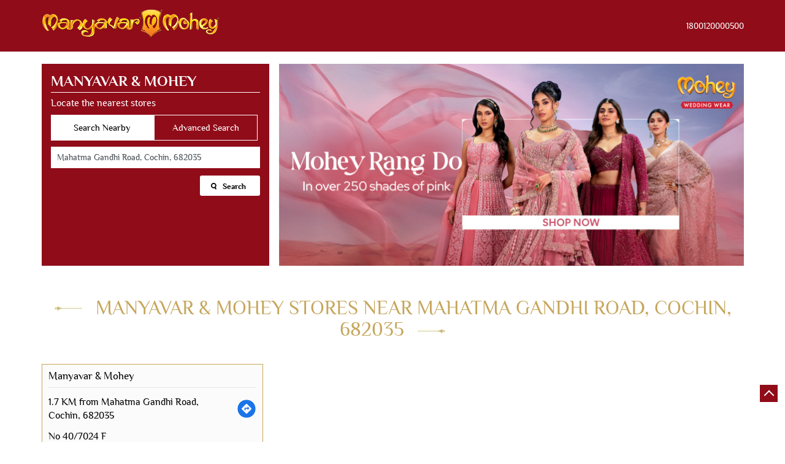

--- FILE ---
content_type: text/html; charset=UTF-8
request_url: https://stores.manyavar.com/ManyavarMohey/?search=Mahatma+Gandhi+Road%2C+Cochin%2C+682035
body_size: 8165
content:
<!DOCTYPE html><html lang="en"> <head> <script type="db330ad2a7c452e7d079636e-text/javascript"> window.SIdataLayer = [{ 'virtualPagePath': '/storelocator/127035?&%3D&&&search=Mahatma+Gandhi+Road%2C+Cochin%2C+682035' }]; </script> <script type="db330ad2a7c452e7d079636e-text/javascript"> !function(a, b, c, d, e){a[d] = a[d] || [], a[d].push({"gtm.start":(new Date).getTime(), event:"gtm.js"}); var f = b.getElementsByTagName(c)[0], g = b.createElement(c), h = "dataLayer" != d?"&l=" + d:""; g.async = !0, g.src = "https://www.googletagmanager.com/gtm.js?id=" + e + h, f.parentNode.insertBefore(g, f)}(window, document, "script", "SIdataLayer", "GTM-M5TNP2T"); </script> <meta http-equiv="X-UA-Compatible" content="IE=edge" ><meta name="revisit-after" content="1 days" ><meta name="robots" content="index, follow" ><meta name="googlebot" content="index, follow" ><meta name="rating" content="general" ><meta name="resource-type" content="text/html" ><meta name="copyright" content="© Copyright © 2025 Vedant Fashions Ltd. All rights reserved." ><meta name="distribution" content="Global" ><meta http-equiv="Content-Type" content="text/html; charset=UTF-8" ><link rel="shortcut icon" type="image/png" href="https://cdn4.singleinterface.com/files/outlet/fav_icon/127035/123_png.png" ><link rel="icon" type="image/png" href="https://cdn4.singleinterface.com/files/outlet/fav_icon/127035/123_png.png" ><meta name="Author" content="https://stores.manyavar.com/ManyavarMohey/" ><meta name="Created By" content="Manyavar &amp; Mohey" > <meta name="viewport" content="width=device-width, initial-scale=1.0, minimum-scale=1.0, user-scalable=yes"> <title>Manyavar &amp; Mohey Locator | Mahatma Gandhi Road, Cochin, 682035 | Clothing Stores</title> <meta name="description" content="Find closest Manyavar &amp; Mohey store near Mahatma Gandhi Road, Cochin, 682035. Get accurate store information e.g. address, phone no, map &amp; timings." ><meta name="keywords" content="Manyavar &amp; Mohey Address, Manyavar &amp; Mohey location, Manyavar &amp; Mohey contact, Manyavar &amp; Mohey phone number, Manyavar &amp; Mohey Direction, Manyavar &amp; Mohey Store" ><meta name="geo.position" content="9.96485815; 76.28742026952989" ><meta name="geo.placename" content="Manyavar &amp; Mohey" ><meta http-equiv="x-dns-prefetch-control" content="on"><link href="https://stores.manyavar.com/ManyavarMohey/" rel="dns-prefetch"><link href="//cdn4.singleinterface.com" rel="dns-prefetch"><link href="//cdn5.singleinterface.com" rel="dns-prefetch"><link href="//cdn6.singleinterface.com" rel="dns-prefetch"><link href="//csi.gstatic.com" rel="dns-prefetch"><link href="//fonts.googleapis.com" rel="dns-prefetch"><link href="//maps.googleapis.com" rel="dns-prefetch"><link href="//maps.gstatic.com" rel="dns-prefetch"><link href="//maxcdn.bootstrapcdn.com" rel="dns-prefetch"><link href="//www.google-analytics.com" rel="dns-prefetch"><link href="//www.singleinterface.com" rel="dns-prefetch"><link href="//stores.manyavar.com" rel="dns-prefetch"><link href="//fonts.gstatic.com" rel="dns-prefetch"> <link rel="canonical" href="https://stores.manyavar.com/ManyavarMohey/"> <script src="/cdn-cgi/scripts/7d0fa10a/cloudflare-static/rocket-loader.min.js" data-cf-settings="db330ad2a7c452e7d079636e-|49"></script><link rel="stylesheet" href="https://stores.manyavar.com/ManyavarMohey/VendorpageTheme/Enterprise/EThemeForMaster/css/locationiq.min.css?v=7.32" media="print" onload="this.media='all'"> <link rel="stylesheet" type="text/css" href="https://stores.manyavar.com/ManyavarMohey/VendorpageTheme/Enterprise/EThemeForMasterPro/css/bootstrap.min.css?v=7.32"> <script src="/cdn-cgi/scripts/7d0fa10a/cloudflare-static/rocket-loader.min.js" data-cf-settings="db330ad2a7c452e7d079636e-|49"></script><link rel="stylesheet" type="text/css" href="https://stores.manyavar.com/ManyavarMohey/VendorpageTheme/Enterprise/EThemeForMasterPro/css/slick.min.css?v=7.32" media="print" onload="this.media='all'"> <link rel="stylesheet" type="text/css" href="https://stores.manyavar.com/ManyavarMohey/VendorpageTheme/Enterprise/EThemeForManyavarMohey/css/storelocator.min.css?v=7.32"> </head> <body class="ethemeformanyavarmohey"> <nav class="navbar with-toggleF"> <div class="container"> <div class="navbar-header"> <a class="navbar-brand track_logo_event" target="_self" href="https://stores.manyavar.com/ManyavarMohey/" title="Manyavar & Mohey" data-event-click-text="logo" onclick="if (!window.__cfRLUnblockHandlers) return false; clickEventGa('store_locator', 'brand_website', '127035')" data-cf-modified-db330ad2a7c452e7d079636e-=""> <img src="https://cdn4.singleinterface.com/files/outlet/logo/127035/manyavar_mohey_logo_png.png" alt="" data-track-event-name="logo" data-track-event-click="Logo click" width=290 height=47 > </a> </div> <div class="mobile-trigger"> <span class="toggle"></span> </div> <div class="navbar-right"> <div class="menu-toggle"> <span class="menu-close"></span> </div> <ul class="list-unstyled navber-links"> <li class="nav-item store-phone"> <a class="nav-link" onclick="if (!window.__cfRLUnblockHandlers) return false; clickEventGa('store_locator', 'click_to_call', '127035')" href="tel:1800120000500" data-cf-modified-db330ad2a7c452e7d079636e-=""> <span class="sprite-icon intro-icon icn-phone"></span> <span> 1800120000500 </span> </a> </li> </ul> </div> </div></nav><section class="banner-section"> <div class="container"> <div class="row gutters-half"> <div class="col-md-12 col-lg-4 left-section"> <div class="search-section"> <h1> Manyavar &amp; Mohey </h1><div class="search-section-inner"> <h4> Locate the nearest stores </h4> <div class="tabs-menu"> <a href="#searchNearby" class="tab-item active">Search Nearby</a> <a href="#searchAdvance" class="tab-item ">Advanced Search</a> </div> <div class="tab-container"> <div id="searchNearby" class="tab-pane active"> <div class="search-nearme"> <form action="https://stores.manyavar.com/ManyavarMohey/" id="SearchByGivenAddress" method="get" accept-charset="utf-8"> <div class="input-group"> <input name="search" class="input" required="required" placeholder="Search nearby stores by locality, city" title="" type="search" value="Mahatma Gandhi Road, Cochin, 682035" id="OutletSearch"> </div> <div class="actions"> <button type="submit" class="btn"> <span class="sprite-icon"></span> <span>Search</span> </button> </div> </form> </div> </div> <div id="searchAdvance" class="tab-pane "> <form action="https://stores.manyavar.com/ManyavarMohey/" id="OutletStoreLocatorSearchForm" method="get" accept-charset="utf-8"> <ul class="list-unstyled search-location"> <li class="input-group"> <label for="OutletState">State<sup>*</sup></label> <select name="state" class="input" required="required" id="OutletState"><option value="">All</option><option value="andhra-pradesh">Andhra Pradesh</option><option value="assam">Assam</option><option value="bihar">Bihar</option><option value="chandigarh">Chandigarh</option><option value="chhattisgarh">Chhattisgarh</option><option value="delhi">Delhi</option><option value="gujarat">Gujarat</option><option value="haryana">Haryana</option><option value="jammu-and-kashmir">Jammu And Kashmir</option><option value="jharkhand">Jharkhand</option><option value="karnataka">Karnataka</option><option value="kerala">Kerala</option><option value="madhya-pradesh">Madhya Pradesh</option><option value="maharashtra">Maharashtra</option><option value="odisha">Odisha</option><option value="puducherry">Puducherry</option><option value="rajasthan">Rajasthan</option><option value="tamil-nadu">Tamil Nadu</option><option value="telangana">Telangana</option><option value="tripura">Tripura</option><option value="uttar-pradesh">Uttar Pradesh</option><option value="uttarakhand">Uttarakhand</option><option value="west-bengal">West Bengal</option></select> </li> <li class="input-group"> <label for="OutletCity">City</label> <select name="city" class="input" id="OutletCity"><option value="">All</option></select> </li> <li class="input-group"> <label for="OutletLocality">Locality</label><select name="locality" class="input" id="OutletLocality"><option value="">All</option></select> </li> <li class="actions"> <button type="submit" class="btn" name="button"> <span class="sprite-icon"></span> <span>Search</span> </button> </li> </ul> </form> </div> </div></div></div> </div> <div class="col-md-12 col-lg-8 right-section"> <a onclick="if (!window.__cfRLUnblockHandlers) return false; clickEventGa('store_locator', 'cover_photo', '127035')" href="https://www.manyavar.com/?utm_source=store_locator&utm_medium=main_banner" target="_blank" data-cf-modified-db330ad2a7c452e7d079636e-=""> <img src="https://cdn4.singleinterface.com/files/enterprise/coverphoto/127035/microsite-banner-1-25-09-25-03-39-15.jpg" alt="Mohey Banner" title="Mohey Banner" width=760 height=330 > </a> </div> </div> </div></section><section class="storelocator-default"> <div class="container"> <div class="row gutters-half"> <div class="col-md-12"> <div class="head-wraper"> <h3 class="section-heading"> Manyavar &amp; Mohey stores Near Mahatma Gandhi Road, Cochin, 682035 </h3> </div> </div> <div class="col-lg-12"> <div class="outlet-list"> <div class="store-info-box"> <input type="hidden" class="outlet-latitude" value="9.9791842" > <input type="hidden" class="outlet-longitude" value="76.2833207" > <ul class="list-unstyled outlet-detail first" > <li class="outlet-name"> <div class="info-icon"> <span class="sprite-icon intro-icon icn-business"></span> </div> <div class="info-text"> <a href="https://stores.manyavar.com/ManyavarMohey/manyavar-mohey-clothing-stores-mg-road-cochin-267532/Home" title="Manyavar &amp; Mohey" onclick="if (!window.__cfRLUnblockHandlers) return false; clickEventGa('store_locator', 'website_url', '127035')" data-track-event-business-name="Manyavar &amp; Mohey" data-track-event-business-alternate-name="" data-track-event-click="Manyavar &amp; Mohey" data-track-event-state="Kerala" data-track-event-city="Cochin" data-cf-modified-db330ad2a7c452e7d079636e-=""> Manyavar &amp; Mohey </a> </div></li> <li class="outlet-distance"> <div class="info-icon"> <span class="sprite-icon intro-icon icn-distance"></span> </div> <div class="info-text"> 1.7 KM from Mahatma Gandhi Road, Cochin, 682035 </div> <div class="get-direction-link"> <a aria-label="Get Direction" href="https://www.google.com/maps/dir/?api=1&destination=Manyavar+%26+Mohey&destination_place_id=ChIJjYFEKU4NCDsRttUZbaNwiwo" target="_blank" onclick="if (!window.__cfRLUnblockHandlers) return false; clickEventGa(&#039;store_locator&#039;, &#039;directions&#039;, &#039;127035&#039;)" data-track-event-click="Navigate" data-cf-modified-db330ad2a7c452e7d079636e-=""> <span class="common-sprite icn-get-dir-icon"></span> </a> </div> </li><li class="outlet-address"> <div class="info-icon"> <span class="sprite-icon intro-icon icn-address"></span> </div> <div class="info-text"> <span>No 40/7024 F</span><br><span><span>MG Road</span></span><br><span class='merge-in-next'><span>Cochin</span><span> - </span><span>682035</span></span> </div></li> <li> <div class="info-icon"> <span class="sprite-icon intro-icon icn-landmark"></span> </div> <div class="info-text"> Near Kavita Talkies </div> </li><li class="outlet-phone"> <div class="info-icon"> <span class="sprite-icon intro-icon icn-phone"></span> </div> <div class="info-text"> <a onclick="if (!window.__cfRLUnblockHandlers) return false; clickEventGa('store_locator', 'click_to_call', '267532')" href="tel:+918037002650" data-track-event-business-name="Manyavar &amp; Mohey" data-track-event-business-alternate-name="" data-track-event-click="+918037002650" data-track-event-state="Kerala" data-track-event-city="Cochin" data-cf-modified-db330ad2a7c452e7d079636e-=""> +918037002650 </a> </div></li><li class="outlet-timings" id="storelocater_id_267532"> <div class="info-icon"> <span class="sprite-icon intro-icon icn-time"></span> </div> <div class="info-text"> <span class="time_open">Opens at 10:00 AM</span> </div></li><li class="outlet-actions"> <a class="btn btn-call" onclick="if (!window.__cfRLUnblockHandlers) return false; clickEventGa('store_locator', 'click_to_call', '267532')" href="tel:+918037002650" data-track-event-business-name="Manyavar &amp; Mohey" data-track-event-business-alternate-name="" data-track-event-click="call" data-track-event-state="Kerala" data-track-event-city="Cochin" data-cf-modified-db330ad2a7c452e7d079636e-=""> <span class="sprite-icon outlet-cta icn-phone"></span> <span> Call </span> </a> <a class="btn btn-map" onclick="if (!window.__cfRLUnblockHandlers) return false; clickEventGa('store_locator', 'map', '267532')" href="https://stores.manyavar.com/ManyavarMohey/manyavar-mohey-clothing-stores-mg-road-cochin-267532/Map" data-track-event-business-name="Manyavar &amp; Mohey" data-track-event-business-alternate-name="" data-track-event-click="Map" data-track-event-state="Kerala" data-track-event-city="Cochin" data-cf-modified-db330ad2a7c452e7d079636e-=""> <span class="sprite-icon outlet-cta icn-map"></span> <span> Map </span> </a> <a class="btn btn-website" href="https://stores.manyavar.com/ManyavarMohey/manyavar-mohey-clothing-stores-mg-road-cochin-267532/Home" onclick="if (!window.__cfRLUnblockHandlers) return false; clickEventGa('store_locator', 'website_url', '267532')" data-track-event-business-name="Manyavar &amp; Mohey" data-track-event-business-alternate-name="" data-track-event-click="Website" data-track-event-state="Kerala" data-track-event-city="Cochin" data-cf-modified-db330ad2a7c452e7d079636e-=""> <span class="sprite-icon outlet-cta icn-website"></span> <span> Website </span> </a> <a href="javascript:void(0)" class="btn btn-getintouch" onclick="if (!window.__cfRLUnblockHandlers) return false; clickEventGa('store_locator', 'lead_popup', '267532')" data-cf-modified-db330ad2a7c452e7d079636e-=""> <span class="sprite-icon outlet-cta icn-website"></span> <span> Get in touch </span> </a> <input type="hidden" name="alias" class="alias" value="manyavar-mohey-clothing-stores-mg-road-cochin-267532"> <a class="btn btn-direction" href="https://maps.google.com/maps?cid=759824809354450358" target="_blank" rel="noopener noreferrer" onclick="if (!window.__cfRLUnblockHandlers) return false; clickEventGa(&#039;store_locator&#039;, &#039;directions&#039;, &#039;267532&#039;)" data-track-event-click="Navigate" data-cf-modified-db330ad2a7c452e7d079636e-=""> <span class="sprite-icon outlet-cta icn-direction"></span> <span> Map </span> </a> </li> </ul> </div> </div> </div> </div> <div class="row"> <div class="col-sm-12"> <ul class="pagination "> </ul> </div> </div> </div></section> <div class="modalbox-lead-form"> <div class="overlay"> <div class="section leadform-wrapper"> <div class="container"> <div class="row"> <div class="leadform-wrap col-md-12"> <div class="slclose">X</div> <h3 class="card-heading"><span class="line-behind">Get in Touch</span></h3><form action="/enterprises/sendContactUsEmail" class="query-form" id="sendMailToBusinessOwnerLead" method="post" accept-charset="utf-8"><div style="display:none;"><input type="hidden" name="_method" value="POST"><input type="hidden" name="data[_Token][key]" value="2a8f35e2c0e6f4c6d7a605714a78c7fd70e60f26bf16f18c6501c175def4876b33a1b9479b7cfb1b5404ec95d726e5037459ddc11a7071c08424060fe73752ae" id="Token129142178" autocomplete="off"></div><h5 class="uner-heading">Write to us with your query and we shall get back</h5><div class='successMsgToBusinessOwnerLead' style="display: none;"></div><div class='errorMsgToBusinessOwnerLead' style="display: none;"></div><input type="hidden" name="url_alias" value="" id="url_alias"><input type="hidden" name="themeDir" value="EThemeForManyavarMohey" id="themeDir"><input type="hidden" name="lead_form_type" value="lead_form_queries_with_product_purpose" id="lead_form_type"><ul class="lead-form list-unstyled"> <li> <fieldset> <label>Name<sup>*</sup></label> <input name="name" id="name" placeholder="Name *" maxlength="50" data-adobe-track-event-name-blur="TRACK_EVENT_INPUT_FIELD_INTERACTION" data-track-event-uid="N/A" data-track-event-component="Get In Touch" type="text"> <div class="errorMsg " style="display: none;"></div> </fieldset> <fieldset> <label>Phone No.<sup>*</sup></label> <input name="phone_number" id="sendMailToBusinessOwnerPhoneNumber" placeholder="Phone No. *" maxlength="10" data-adobe-track-event-name-blur="TRACK_EVENT_INPUT_FIELD_INTERACTION" data-track-event-uid="N/A" data-track-event-component="Get In Touch" type="tel"> <div class="errorMsg " style="display: none;"></div> </fieldset> </li> <li> <fieldset> <label>Email ID<sup>*</sup></label> <input name="email" id="email" placeholder="Email Id*" maxlength="100" data-adobe-track-event-name-blur="TRACK_EVENT_INPUT_FIELD_INTERACTION" data-track-event-uid="N/A" data-track-event-component="Get In Touch" type="email"> <div class="errorMsg " style="display: none;"></div> </fieldset> <fieldset> <label>Product<sup></sup></label> <select name="applied_for" aria-label="product" id="saveCustomLeadCity" class="select__in" data-adobe-track-event-name-blur="TRACK_EVENT_INPUT_FIELD_INTERACTION" data-track-event-uid="N/A" data-track-event-component="Get In Touch"><option value="">Select Product</option><option value="Sherwani Collection">Sherwani Collection</option><option value="Indo Western Collection">Indo Western Collection</option><option value="Kurta Pajama Collection">Kurta Pajama Collection</option><option value="Kurta Jacket Sets Collection">Kurta Jacket Sets Collection</option><option value="Jackets Collection">Jackets Collection</option><option value="Only Kurtas Collection">Only Kurtas Collection</option><option value="Lahenga Collection">Lahenga Collection</option><option value="Men&#039;s Accessories Collection">Men&#039;s Accessories Collection</option><option value="Saree Collection">Saree Collection</option><option value="Indo Western">Indo Western</option><option value="Skirt Top Collection">Skirt Top Collection</option></select> <div class="errorMsg " style="display: none;"></div> </fieldset> </li> <li class="lead-action"> <input name="submit" class="submitBtn submitBtnLead" onclick="if (!window.__cfRLUnblockHandlers) return false; clickEventGa(&#039;store_locator&#039;, &#039;lead_form_submit&#039;, &#039;&#039;)" type="submit" value="SUBMIT" data-cf-modified-db330ad2a7c452e7d079636e-=""> </li></ul><div style="display:none;"><input type="hidden" name="data[_Token][fields]" value="b93f284562ec81d5762266863ab05a421fc40fa6%3Alead_form_type%7CthemeDir%7Curl_alias" id="TokenFields1184805382" autocomplete="off"><input type="hidden" name="data[_Token][unlocked]" value="submit" id="TokenUnlocked72099729" autocomplete="off"></div></form> </div> </div> </div> </div> </div></div> <footer> <div class="location-list"> <div class="container"> <div class="row"> <div class="col-sm-12"> <ul class="list-unstyled"> <li class="colon">States we are present in</li> <li class="statelist"> <a href="https://stores.manyavar.com/ManyavarMohey/location/andhra-pradesh" onclick="if (!window.__cfRLUnblockHandlers) return false; clickEventGa('store_locator', 'bd_state', '127035')" data-cf-modified-db330ad2a7c452e7d079636e-="">Andhra Pradesh</a><a href="https://stores.manyavar.com/ManyavarMohey/location/assam" onclick="if (!window.__cfRLUnblockHandlers) return false; clickEventGa('store_locator', 'bd_state', '127035')" data-cf-modified-db330ad2a7c452e7d079636e-="">Assam</a><a href="https://stores.manyavar.com/ManyavarMohey/location/bihar" onclick="if (!window.__cfRLUnblockHandlers) return false; clickEventGa('store_locator', 'bd_state', '127035')" data-cf-modified-db330ad2a7c452e7d079636e-="">Bihar</a><a href="https://stores.manyavar.com/ManyavarMohey/location/chandigarh" onclick="if (!window.__cfRLUnblockHandlers) return false; clickEventGa('store_locator', 'bd_state', '127035')" data-cf-modified-db330ad2a7c452e7d079636e-="">Chandigarh</a><a href="https://stores.manyavar.com/ManyavarMohey/location/chhattisgarh" onclick="if (!window.__cfRLUnblockHandlers) return false; clickEventGa('store_locator', 'bd_state', '127035')" data-cf-modified-db330ad2a7c452e7d079636e-="">Chhattisgarh</a><span class='d-none' id='jsLocationExpand'><a href="https://stores.manyavar.com/ManyavarMohey/location/delhi" onclick="if (!window.__cfRLUnblockHandlers) return false; clickEventGa('store_locator', 'bd_state', '127035')" data-cf-modified-db330ad2a7c452e7d079636e-="">Delhi</a><a href="https://stores.manyavar.com/ManyavarMohey/location/gujarat" onclick="if (!window.__cfRLUnblockHandlers) return false; clickEventGa('store_locator', 'bd_state', '127035')" data-cf-modified-db330ad2a7c452e7d079636e-="">Gujarat</a><a href="https://stores.manyavar.com/ManyavarMohey/location/haryana" onclick="if (!window.__cfRLUnblockHandlers) return false; clickEventGa('store_locator', 'bd_state', '127035')" data-cf-modified-db330ad2a7c452e7d079636e-="">Haryana</a><a href="https://stores.manyavar.com/ManyavarMohey/location/jammu-and-kashmir" onclick="if (!window.__cfRLUnblockHandlers) return false; clickEventGa('store_locator', 'bd_state', '127035')" data-cf-modified-db330ad2a7c452e7d079636e-="">Jammu And Kashmir</a><a href="https://stores.manyavar.com/ManyavarMohey/location/jharkhand" onclick="if (!window.__cfRLUnblockHandlers) return false; clickEventGa('store_locator', 'bd_state', '127035')" data-cf-modified-db330ad2a7c452e7d079636e-="">Jharkhand</a><a href="https://stores.manyavar.com/ManyavarMohey/location/karnataka" onclick="if (!window.__cfRLUnblockHandlers) return false; clickEventGa('store_locator', 'bd_state', '127035')" data-cf-modified-db330ad2a7c452e7d079636e-="">Karnataka</a><a href="https://stores.manyavar.com/ManyavarMohey/location/kerala" onclick="if (!window.__cfRLUnblockHandlers) return false; clickEventGa('store_locator', 'bd_state', '127035')" data-cf-modified-db330ad2a7c452e7d079636e-="">Kerala</a><a href="https://stores.manyavar.com/ManyavarMohey/location/madhya-pradesh" onclick="if (!window.__cfRLUnblockHandlers) return false; clickEventGa('store_locator', 'bd_state', '127035')" data-cf-modified-db330ad2a7c452e7d079636e-="">Madhya Pradesh</a><a href="https://stores.manyavar.com/ManyavarMohey/location/maharashtra" onclick="if (!window.__cfRLUnblockHandlers) return false; clickEventGa('store_locator', 'bd_state', '127035')" data-cf-modified-db330ad2a7c452e7d079636e-="">Maharashtra</a><a href="https://stores.manyavar.com/ManyavarMohey/location/odisha" onclick="if (!window.__cfRLUnblockHandlers) return false; clickEventGa('store_locator', 'bd_state', '127035')" data-cf-modified-db330ad2a7c452e7d079636e-="">Odisha</a><a href="https://stores.manyavar.com/ManyavarMohey/location/puducherry" onclick="if (!window.__cfRLUnblockHandlers) return false; clickEventGa('store_locator', 'bd_state', '127035')" data-cf-modified-db330ad2a7c452e7d079636e-="">Puducherry</a><a href="https://stores.manyavar.com/ManyavarMohey/location/rajasthan" onclick="if (!window.__cfRLUnblockHandlers) return false; clickEventGa('store_locator', 'bd_state', '127035')" data-cf-modified-db330ad2a7c452e7d079636e-="">Rajasthan</a><a href="https://stores.manyavar.com/ManyavarMohey/location/tamil-nadu" onclick="if (!window.__cfRLUnblockHandlers) return false; clickEventGa('store_locator', 'bd_state', '127035')" data-cf-modified-db330ad2a7c452e7d079636e-="">Tamil Nadu</a><a href="https://stores.manyavar.com/ManyavarMohey/location/telangana" onclick="if (!window.__cfRLUnblockHandlers) return false; clickEventGa('store_locator', 'bd_state', '127035')" data-cf-modified-db330ad2a7c452e7d079636e-="">Telangana</a><a href="https://stores.manyavar.com/ManyavarMohey/location/tripura" onclick="if (!window.__cfRLUnblockHandlers) return false; clickEventGa('store_locator', 'bd_state', '127035')" data-cf-modified-db330ad2a7c452e7d079636e-="">Tripura</a><a href="https://stores.manyavar.com/ManyavarMohey/location/uttar-pradesh" onclick="if (!window.__cfRLUnblockHandlers) return false; clickEventGa('store_locator', 'bd_state', '127035')" data-cf-modified-db330ad2a7c452e7d079636e-="">Uttar Pradesh</a><a href="https://stores.manyavar.com/ManyavarMohey/location/uttarakhand" onclick="if (!window.__cfRLUnblockHandlers) return false; clickEventGa('store_locator', 'bd_state', '127035')" data-cf-modified-db330ad2a7c452e7d079636e-="">Uttarakhand</a><a href="https://stores.manyavar.com/ManyavarMohey/location/west-bengal" onclick="if (!window.__cfRLUnblockHandlers) return false; clickEventGa('store_locator', 'bd_state', '127035')" data-cf-modified-db330ad2a7c452e7d079636e-="">West Bengal</a></span> <span class="view-more jsExpand" data-target-area="#jsLocationExpand">View More...</span> </li> </ul> </div> </div> </div> </div> <div class="brand-footer"> <div class="container"> <div class="row"> <div class="col-md-12 col-lg-4"> <h2 class="copyright"><span>© 2025 Vedant Fashions Ltd. All rights reserved.</span></h2> </div> <div class="col-md-12 col-lg-4"> <div class="social-icons"> <a class="sprite-icon social-icon facebook" rel="nofollow noopener noreferrer" href="https://www.facebook.com/162553987123454" title="Follow Manyavar &amp; Mohey on Facebook" target="_blank" onclick="if (!window.__cfRLUnblockHandlers) return false; clickEventGa('store_locator', 'facebook_page_national_url', '127035')" data-track-event-click="Footer social link facebook" data-cf-modified-db330ad2a7c452e7d079636e-=""></a> <a class="sprite-icon social-icon twitter" rel="nofollow noopener noreferrer" href="https://twitter.com/manyavar" title="Follow Manyavar &amp; Mohey on Twitter" target="_blank" onclick="if (!window.__cfRLUnblockHandlers) return false; clickEventGa('store_locator', 'twitter_handle', '127035')" data-track-event-click="Footer social link twitter" data-cf-modified-db330ad2a7c452e7d079636e-=""></a> <a class="sprite-icon social-icon pinterest" rel="nofollow noopener noreferrer" href="https://in.pinterest.com/manyavar1/" title="Follow Manyavar &amp; Mohey on Pinterest" target="_blank" onclick="if (!window.__cfRLUnblockHandlers) return false; clickEventGa('store_locator', 'pinterest', '127035')" data-track-event-click="Footer social link pinterest" data-cf-modified-db330ad2a7c452e7d079636e-=""></a> <a class="sprite-icon social-icon instagram" rel="nofollow noopener noreferrer" href="https://instagram.com/manyavar" title="Follow Manyavar &amp; Mohey on Instagram" target="_blank" onclick="if (!window.__cfRLUnblockHandlers) return false; clickEventGa('store_locator', 'instagram', '127035')" data-track-event-click="Footer social link Instagram" data-cf-modified-db330ad2a7c452e7d079636e-=""></a> <a class="sprite-icon social-icon youtube" rel="nofollow noopener noreferrer" href="https://www.youtube.com/c/ManyavarCelebrationWear" title="Follow Manyavar &amp; Mohey on Youtube" target="_blank" onclick="if (!window.__cfRLUnblockHandlers) return false; clickEventGa('store_locator', 'youtube_channel_url', '127035')" data-track-event-click="Footer social link Youtube" data-cf-modified-db330ad2a7c452e7d079636e-=""></a> <a class="sprite-icon social-icon websiteurl" rel="nofollow noopener noreferrer" href="https://www.manyavar.com/?utm_source=store_locator&utm_medium=brand_website" title="Brand Website" target="_blank" onclick="if (!window.__cfRLUnblockHandlers) return false; clickEventGa('store_locator', 'brand_website', '127035')" data-track-event-click="Footer menu brand website" data-cf-modified-db330ad2a7c452e7d079636e-=""></a> </div> </div> </div> </div> </div></footer><div class="scrollTop"> <span id="scroll" title="Scroll to Top" class="top-to-bck-store"> <span></span> </span></div> <div class="chatwithcharmenu"> <div class="chatwithus ext-link"> </div> </div> <input class="mapInfoWindowContentJsonEncoded" type="hidden" value='[&quot;&lt;div class=\&quot;info-window-popup\&quot;&gt;\n &lt;div class=\&quot;info-window-header\&quot;&gt;\n &lt;span class=\&quot;logo-icon-store\&quot;&gt;&lt;\/span&gt;\n &lt;span&gt;Manyavar &amp;amp; Mohey&lt;\/span&gt;\n &lt;\/div&gt;\n &lt;div class=\&quot;info-window-content\&quot;&gt;\n\n \n \n&lt;div class=\&quot;info-window-item\&quot;&gt;No 40\/7024 F &lt;\/div&gt;\n&lt;div class=\&quot;info-window-item\&quot;&gt;MG Road &lt;\/div&gt;\n&lt;div class=\&quot;info-window-item\&quot;&gt;Cochin - 682035 &lt;\/div&gt;\n&lt;div class=\&quot;info-window-item\&quot;&gt;Near Kavita Talkies &lt;\/div&gt;\n &lt;div class=\&quot;info-window-item\&quot;&gt;\n +918037002650 &lt;\/div&gt;\n\n \n &lt;div class=\&quot;info-window-item timeShow\&quot;&gt;\n Closed for the day &lt;\/div&gt;\n\n &lt;div class=\&quot;info-window-item\&quot;&gt;\n \n\n &lt;\/div&gt;\n \n &lt;div class=\&quot;outlet-actions\&quot;&gt;\n &lt;a class=\&quot;btn btn-map\&quot; href=\&quot;https:\/\/stores.manyavar.com\/ManyavarMohey\/manyavar-mohey-clothing-stores-mg-road-cochin-267532\/Map\&quot; onclick=\&quot;clickEventGa(&amp;#039;store_locator&amp;#039;, &amp;#039;map&amp;#039;, &amp;#039;267532&amp;#039;)\&quot; data-track-event-click=\&quot;Map\&quot; data-track-event-business-name=\&quot;Manyavar &amp;amp; Mohey\&quot; data-track-event-business-alternate-name=\&quot;\&quot; data-track-event-state=\&quot;Kerala\&quot; data-track-event-city=\&quot;Cochin\&quot;&gt;\n &lt;span class=\&quot;sprite-icon outlet-cta icn-map\&quot;&gt;&lt;\/span&gt;\n &lt;span&gt;Map&lt;\/span&gt;\n &lt;\/a&gt;\n \n &lt;a class=\&quot;btn btn-website\&quot; href=\&quot;https:\/\/stores.manyavar.com\/ManyavarMohey\/manyavar-mohey-clothing-stores-mg-road-cochin-267532\/Home\&quot; onclick=\&quot;clickEventGa(&amp;#039;store_locator&amp;#039;, &amp;#039;website_url&amp;#039;, &amp;#039;267532&amp;#039;)\&quot; data-track-event-click=\&quot;Website\&quot; data-track-event-business-name=\&quot;Manyavar &amp;amp; Mohey\&quot; data-track-event-business-alternate-name=\&quot;\&quot; data-track-event-state=\&quot;Kerala\&quot; data-track-event-city=\&quot;Cochin\&quot;&gt;\n &lt;span class=\&quot;sprite-icon outlet-cta icn-website\&quot;&gt;&lt;\/span&gt;\n &lt;span&gt;Website&lt;\/span&gt;\n &lt;\/a&gt;\n &lt;a class=\&quot;btn btn-direction\&quot; href=\&quot;https:\/\/maps.google.com\/maps?cid=759824809354450358\&quot; target=\&quot;_blank\&quot; rel=\&quot;noopener noreferrer\&quot; onclick=\&quot;clickEventGa(&amp;#039;store_locator&amp;#039;, &amp;#039;directions&amp;#039;, &amp;#039;267532&amp;#039;)\&quot; data-track-event-click=\&quot;Navigate\&quot;&gt;\n &lt;span class=\&quot;sprite-icon outlet-cta icn-direction\&quot;&gt;&lt;\/span&gt;\n &lt;span&gt;\n Map &lt;\/span&gt;\n &lt;\/a&gt;\n &lt;\/div&gt;\n &lt;\/div&gt;\n&lt;\/div&gt;\n&quot;]' > <input class="mapMarkerJsonEncoded" type="hidden" value='[["Manyavar &amp; Mohey, MG Road, Cochin","9.9791842","76.2833207","https:\/\/stores.manyavar.com\/ManyavarMohey\/VendorpageTheme\/Enterprise\/EThemeForManyavarMohey\/images\/map-icon.png"]]' ><input class="countOutlet" type="hidden" value='1' ><input class="unableToFindLocationMsg" type="hidden" value="We are unable to detect your current location. Please ensure that you have allowed location tracking for this site." ><input class="canAskToShareLocation" type="hidden" value="" ><input class="storeLocatorUrl" type="hidden" value="https://stores.manyavar.com/ManyavarMohey/" ><input class="queryStringData" type="hidden" value="" ><!-- <input class="defaultqueryStringData" type="hidden" value="" > --><input class="mapMarkerJsonEncoded" type="hidden" value='[["Manyavar &amp; Mohey, MG Road, Cochin","9.9791842","76.2833207","https:\/\/stores.manyavar.com\/ManyavarMohey\/VendorpageTheme\/Enterprise\/EThemeForManyavarMohey\/images\/map-icon.png"]]' ><input class="mapIconUrl" type="hidden" value='https://stores.manyavar.com/ManyavarMohey/VendorpageTheme/Enterprise/EThemeForManyavarMohey/images/map-icon.png' ><input class="mapIconLoaderUrl" type="hidden" value='https://stores.manyavar.com/ManyavarMohey/VendorpageTheme/Enterprise/EThemeForManyavarMohey/images/map-icon-loader.gif' ><input class="jsStoreLocatorView" type="hidden" value='default' ><input class="jsStoreLocatorMapIcon" type="hidden" value='https://stores.manyavar.com/ManyavarMohey/VendorpageTheme/Enterprise/EThemeForManyavarMohey/images/map-view-icons/m' ><input class="jsFileToIncludeMarkerCluster" type="hidden" value='https://developers.google.com/maps/documentation/javascript/examples/markerclusterer/m' ><input class="jsCanScrollToOutletList" type="hidden" value='1' ><input class="jsMapKeys" type="hidden" value='1' ><input class="jsMapViewData" type="hidden" value='' ><input id="jsCurrentPageControllerAction" type="hidden" value="js/enterprises-store_locator" ><input id="jsSiteRedirectFlag" type="hidden" value="1" ><input id="jsLiveWebsiteUrl" type="hidden" value="https://stores.manyavar.com/ManyavarMohey/" ><input id="jsSiWebsiteUrl" type="hidden" value="https://preprod.singleinterface.com/" ><input id="jsMasterOutletId" type="hidden" value="127035" ><input id="jsProductId" type="hidden" value="" ><input id="jsCategoryId" type="hidden" value="" ><input id="jsOfferId" type="hidden" value="" ><input id="jsPageName" type="hidden" value="store_locator" ><input id="jsPageNameMd5" type="hidden" value="da2b534385b751f3fb550c43198dc87c" ><input id="jsGeoServiceProvider" type="hidden" value="locationiq" > <input id="jsTrackingPageUrl" type="hidden" value="https://stores.manyavar.com/ManyavarMohey//sendTrackingInfo.php" ><input id="jsMsgGeolocationNotSupported" type="hidden" value="Geolocation is not supported by this browser." ><input id="jsWebsiteHostedOnClientSide" type="hidden" value="0" ><input id="jsSearchType" type="hidden" value="custom_and_advance" ><input id="jsMapServiceProvider" type="hidden" value="locationiq" ><input id="jsThemeDir" type="hidden" value="ethemeformanyavarmohey" ><input id="jsIdeaAppSucessfulMsg" type="hidden" value="SMS sent." ><input id="jsBannerAndOfferAvailableStatus" type="hidden" value="banners" ><input id="jsGoogleMapApiKey" type="hidden" value="pk.77133daa29540cb6fefde4c2e748117b" ><input id="jsMapMyIndiaApiKey" type="hidden" value="pk.77133daa29540cb6fefde4c2e748117b" ><input id="jsLocalityEnablePlaceHolder" type="hidden" value="e.g. Connaught Place" ><input id="jsLocalityEnableTitle" type="hidden" value="Please enter locality e.g. Connaught Place" ><input id="jsLocalityDisablePlaceHolder" type="hidden" value="Please select city first" ><input id="jsRadiusEnableStatus" type="hidden" value="Please select radius" ><input id="jsRadiusDisableStatus" type="hidden" value="Please enter locality first" ><input id="jsCityDisableStatus" type="hidden" value="Please select state first" ><input id="jsStateEnableStatus" type="hidden" value="All" ><input id="jsStateEnableTitleStatus" type="hidden" value="Please select state" ><input id="jsIsResponsive" type="hidden" value="0" ><input id="jsCityEableStatus" type="hidden" value="Please select city" ><input id="jsStateDisableStatus" type="hidden" value="Please remove search nearby text first" ><input id="jsBannersCount" type="hidden" value="11" ><input id="jsOfferCount" type="hidden" value="0" ><input id="jsContactUsPageDoWeNeedToResetCaptcha" type="hidden" value="" ><input id="jsSearchSelectedState" type="hidden" value="" ><input id="jsSearchSelectedCity" type="hidden" value="" ><input id="jsSearchSelectedLocality" type="hidden" value="" ><input id="jsCurrentThemeMasterOutletid" type="hidden" value="127035" ><input id="jsLoadRecaptcha" type="hidden" value=""> <input id="jsCanUseLatestUrlPatternForStoreLocatorPage" type="hidden" value="1" ><input id="jsCanDisplayInfoWindowOnMicrositePages" type="hidden" value="true" ><input id="can_skip_sms" type="hidden" value='0' ><input id="gtm_layer_data" type="hidden" value='' ><input id="qrRedirectPageUrl" type="hidden" value="https://stores.manyavar.com/ManyavarMohey//scan-for-actions?utm_source=branch_locator&utm_medium=qr_scan" ><input id="is_cookie_accepted" type="hidden" value='' ><input id="jsActualClientStoreId" type="hidden" value='NA' ><input id="jsEnableLocationVicinity" type="hidden" value='' ><!-- --> <input id="jsTrackingSaveDb" type="hidden" value='1' > <input id="jsCountryCode" type="hidden" value="IN" ><input id="jsStateId" type="hidden" value="" ><input id="jsCityId" type="hidden" value="" ><input id="jsEnterpriseClientStoreId" type="hidden" value="" ><input id="jsCoverPhotoBannerLimit" type="hidden" value="4" ><input id="jsIsCurrentWebsiteResponsive" type="hidden" value="0" > <input id="jsEnableAjaxCoverPhotos" type="hidden" value='1' ><script src="//prod2.singleinterface.com/VendorpageTheme/Enterprise/EThemeForMasterPro/js/jquery-3.5.1.min.js?v=2.69" type="db330ad2a7c452e7d079636e-text/javascript"></script><script src="//prod2.singleinterface.com/VendorpageTheme/Enterprise/EThemeForMasterPro/js/slick.min.js?v=2.69" type="db330ad2a7c452e7d079636e-text/javascript"></script><!--[if lt IE 9]> <meta http-equiv="X-UA-Compatible" content="IE=edge"> <script src="https://oss.maxcdn.com/html5shiv/3.7.2/html5shiv.min.js"></script> <script src="https://oss.maxcdn.com/respond/1.4.2/respond.min.js"></script><![endif]--><script defer src="//prod2.singleinterface.com/VendorpageTheme/Enterprise/EThemeForManyavarMohey/js/enterprises-common.min.js?v=2.69" type="db330ad2a7c452e7d079636e-text/javascript"></script><script defer src="//prod2.singleinterface.com/VendorpageTheme/Enterprise/EThemeForMasterPro/js/common.min.js?v=2.69" type="db330ad2a7c452e7d079636e-text/javascript"></script> <script defer src="//prod2.singleinterface.com/VendorpageTheme/Enterprise/EThemeForMasterPro/js/enterprises-store_locator.min.js?v=2.69" type="db330ad2a7c452e7d079636e-text/javascript"></script> <script defer src="//prod2.singleinterface.com/VendorpageTheme/Enterprise/EThemeForMasterPro/js/custom_and_advance.min.js?v=2.69" type="db330ad2a7c452e7d079636e-text/javascript"></script> <link rel="stylesheet" href="https://cdnjs.cloudflare.com/ajax/libs/leaflet/1.3.3/leaflet.css"> <script defer src="https://cdnjs.cloudflare.com/ajax/libs/leaflet/1.3.3/leaflet.js" type="db330ad2a7c452e7d079636e-text/javascript"></script> <script defer src="https://tiles.locationiq.com/js/leaflet-unwired.js" type="db330ad2a7c452e7d079636e-text/javascript"></script> <script defer src="//prod2.singleinterface.com/VendorpageTheme/Enterprise/EThemeForMasterPro/js/enterprises-locationiq.min.js?v=2.69" type="db330ad2a7c452e7d079636e-text/javascript"></script> <script defer src="//prod2.singleinterface.com/VendorpageTheme/Enterprise/EThemeForMaster/js/enterprises-locationiq-autocomplete.min.js?v=2.69" type="db330ad2a7c452e7d079636e-text/javascript"></script> <script defer src="//prod2.singleinterface.com/VendorpageTheme/Enterprise/EThemeForMasterPro/js/enterprises-gtm_datalayer.min.js?v=2.69" type="db330ad2a7c452e7d079636e-text/javascript"></script> <script defer src="//prod2.singleinterface.com/VendorpageTheme/Enterprise/EThemeForMaster/js/enterprises-capture-tracking.min.js?v=2.69" type="db330ad2a7c452e7d079636e-text/javascript"></script> <script type="application/ld+json">[{"@type":"WebSite","url":"https:\/\/stores.manyavar.com\/ManyavarMohey\/","potentialAction":{"@type":"SearchAction","target":"https:\/\/stores.manyavar.com\/ManyavarMohey\/?search={search_term_string}","query-input":"required name=search_term_string"},"@context":"https:\/\/schema.org"},{"@type":"BreadcrumbList","itemListElement":[{"@type":"ListItem","position":1,"item":{"@id":"https:\/\/stores.manyavar.com\/ManyavarMohey\/","name":"Home"}},{"@type":"ListItem","position":2,"item":{"@id":"https:\/\/stores.manyavar.com\/ManyavarMohey\/?search=Mahatma+Gandhi+Road%2C+Cochin%2C+682035","name":"Mahatma Gandhi Road, Cochin, 682035"}}],"@context":"https:\/\/schema.org"},{"@context":"https:\/\/schema.org","@type":"ItemList","itemListElement":[{"@type":"ListItem","position":1,"url":"https:\/\/stores.manyavar.com\/ManyavarMohey\/manyavar-mohey-clothing-stores-mg-road-cochin-267532\/Home"}]},{"@type":"Organization","name":"Manyavar &amp; Mohey","url":"https:\/\/stores.manyavar.com\/ManyavarMohey\/","brand":{"@type":"Brand","name":"Manyavar &amp; Mohey","logo":{"@context":"https:\/\/schema.org","@type":"ImageObject","url":"https:\/\/stores.manyavar.com\/ManyavarMohey\/files\/outlet\/logo\/127035\/resized-112-112.jpg","name":"LOGO - Manyavar &amp; Mohey","height":"112","width":"112"}},"mainEntityOfPage":{"@type":"WebPage","@id":"https:\/\/www.manyavar.com\/?utm_source=store_locator&amp;utm_medium=brand_website"},"image":"https:\/\/stores.manyavar.com\/ManyavarMohey\/files\/outlet\/logo\/127035\/manyavar_mohey_logo_png.png","sameAs":["https:\/\/www.facebook.com\/162553987123454","https:\/\/twitter.com\/manyavar","https:\/\/in.pinterest.com\/manyavar1\/","https:\/\/instagram.com\/manyavar","https:\/\/www.youtube.com\/c\/ManyavarCelebrationWear"],"address":[{"@type":"PostalAddress","name":"Manyavar & Mohey","image":"https:\/\/stores.manyavar.com\/ManyavarMohey\/files\/outlet\/logo\/127035\/manyavar_mohey_logo_png.png"}],"contactPoint":{"@type":"ContactPoint","telephone":"1800120000500","contactType":"Customer Care","contactOption":"TollFree"},"@context":"https:\/\/schema.org"}]</script> <noscript> <iframe src="https://www.googletagmanager.com/ns.html?id=GTM-M5TNP2T" height="0" width="0" style="display:none;visibility:hidden"></iframe> </noscript> <input type="hidden" name="gtm_function_enable" id="gtm_function_enable" value="1"><input type="hidden" name="can_push_customized_gtm_datalayer_variables" id="can_push_customized_gtm_datalayer_variables" value="0"> <script type="db330ad2a7c452e7d079636e-text/javascript"> window.ymConfig = { bot: 'x1598362918379' }; (function () {var w=window,ic=w.YellowMessenger; if("function"===typeof ic)ic("reattach_activator"),ic("update",ymConfig);else{var d=document,i=function() {i.c(arguments)};function l(){var e=d.createElement("script");e.type="text/javascript",e.async=!0, e.src="https://app.yellowmessenger.com/widget/main.js";var t=d.getElementsByTagName("script")[0]; t.parentNode.insertBefore(e,t)}i.q=[],i.c=function(e){i.q.push(e)},w.YellowMessenger=i, w.attachEvent?w.attachEvent("onload",l):w.addEventListener("load",l,!1)}})(); </script> <script src="/cdn-cgi/scripts/7d0fa10a/cloudflare-static/rocket-loader.min.js" data-cf-settings="db330ad2a7c452e7d079636e-|49" defer></script><script defer src="https://static.cloudflareinsights.com/beacon.min.js/vcd15cbe7772f49c399c6a5babf22c1241717689176015" integrity="sha512-ZpsOmlRQV6y907TI0dKBHq9Md29nnaEIPlkf84rnaERnq6zvWvPUqr2ft8M1aS28oN72PdrCzSjY4U6VaAw1EQ==" data-cf-beacon='{"version":"2024.11.0","token":"36041ce9714247e78b79f88eceb49ff0","r":1,"server_timing":{"name":{"cfCacheStatus":true,"cfEdge":true,"cfExtPri":true,"cfL4":true,"cfOrigin":true,"cfSpeedBrain":true},"location_startswith":null}}' crossorigin="anonymous"></script>
</body></html>

--- FILE ---
content_type: text/html; charset=UTF-8
request_url: https://stores.manyavar.com/ManyavarMohey//curlGetCoverPhotoData.php
body_size: -504
content:
"<div class=\"cover-banner-section gmc-banner-desktop gmc-resp-banner-hide\">\n    <div class=\"slider_enterprise_banner_top\">\n            <\/div>\n<\/div>\n\n  \n"

--- FILE ---
content_type: text/css
request_url: https://stores.manyavar.com/ManyavarMohey/VendorpageTheme/Enterprise/EThemeForManyavarMohey/css/storelocator.min.css?v=7.32
body_size: 3776
content:
@font-face{font-family:manyavar-Bold;src:url(../fonts/philosopher-bold.woff);font-display:swap}@font-face{font-family:manyavar-reg;src:url(../fonts/philosopher-reg.woff);font-display:swap}:focus{outline:0}body{background:#fff;font-family:manyavar-reg;scroll-behavior:smooth;font-size:14px;margin:0;color:#000;line-height:22px}a{text-decoration:none;color:#007bff}a:focus,a:hover{text-decoration:none}img{max-width:100%}ol,ul{margin-top:0;margin-bottom:0}.list-unstyled{padding-left:0;list-style:none}.slick-dots li button:before{background:#900c19;border:1px solid #900c19;width:14px;height:14px}.slick-dots li.slick-active button:before{background:0 0;border:1px solid #900c19}.slick-dots li:only-child{display:none}#scroll{position:fixed;bottom:65px;right:12px;width:29px;height:28px;text-align:center;font-size:21px;padding-top:6px;background:#900c19;cursor:pointer;z-index:9999}#scroll span{border:solid #fff;border-width:0 2px 2px 0;display:inline-block;padding:5px;transform:rotate(-135deg);-webkit-transform:rotate(-135deg)}a.whatsapp-button{display:none;padding:5px 14px;border-radius:30px;position:fixed;z-index:999;bottom:160px;right:0;font-size:14px;text-transform:uppercase;background:#2bb200;border:none;color:#fff}@media (max-width:640px){a.whatsapp-button{display:block}}a.whatsapp-button span{vertical-align:middle}a.whatsapp-button .whatsapp-icon{display:inline-block;width:26px;height:26px;margin-left:4px;background-image:url(../images/sprite-icon.png);background-position:-55px -261px}.tab-pane{display:none}.tab-pane.active{display:block}.tab-item{color:#00f}.tab-item.active{color:#000}.dropdown{position:relative}.dropdown .dropdown-list{display:none;width:100%;position:absolute;background:#fff;padding:12px 6px;box-shadow:0 1px 5px rgba(199,199,199,.5)}.dropdown.active .dropdown-list{display:block}.btn{display:inline-block;padding:7px 12px;background:#ccc;border:0;outline:0;cursor:pointer}.input-group{float:left;width:100%;margin-bottom:4px}label sup{color:red}.input{display:block;width:100%;padding:.275rem .45rem;font-size:14px;line-height:1.5;color:#495057;background-color:#fff;background-clip:padding-box;border:1px solid #ced4da;transition:border-color .15s ease-in-out,box-shadow .15s ease-in-out}.input::-ms-expand{background-color:transparent;border:0}.input:focus{color:#495057;background-color:#fff;border-color:#ccc;outline:0}.input::-webkit-input-placeholder{color:#6c757d;opacity:1}.input::-moz-placeholder{color:#6c757d;opacity:1}.input:-ms-input-placeholder{color:#6c757d;opacity:1}.input::placeholder{color:#6c757d;opacity:1}.input:disabled,.input[readonly]{background-color:#e9ecef;opacity:1}select.input:not([size]):not([multiple]){height:calc(1.8rem + 2px)}select.input:focus::-ms-value{color:#495057;background-color:#fff}.covid-message{background:#efefef;color:#000;margin:0 0 20px}.covid-message p{padding:12px 0;margin:0}.app-store-link{padding-left:0;list-style:none;margin-bottom:0;background:#ededed;border-radius:5px 0 0 5px;-webkit-box-shadow:-3px 3px 5px 0 rgba(50,50,50,.75);-moz-box-shadow:-3px 3px 5px 0 rgba(50,50,50,.75);box-shadow:-3px 3px 5px 0 rgba(50,50,50,.75);position:fixed;right:0;z-index:999;top:110px}.app-store-link li{padding:10px;border-bottom:1px solid #e3e3e3}.app-store-link li:first-child{padding-bottom:0;border-top:none!important}.app-store-link li:last-child{text-align:center;padding-bottom:14px;border-bottom:0;border-top:1px solid #fff;padding-top:0;margin-bottom:0}.app-store-link li:last-child img{margin-top:10px;margin-bottom:0}.app-store-link li img{margin-bottom:10px}footer{background:#fff;color:#000;padding:10px 0;border-top:1px solid #000}footer .location-list{padding:12px 0;border-bottom:1px solid #000;margin-bottom:10px}footer .location-list span.active{color:#900c19}footer .location-list ul li{float:left;color:#000;margin-right:5px}footer .location-list ul li:last-child{margin-right:0}footer .location-list ul li.citylist,footer .location-list ul li.localitylist,footer .location-list ul li.statelist{width:100%;margin-top:5px}footer .location-list ul li.citylist a,footer .location-list ul li.localitylist a,footer .location-list ul li.statelist a{color:#000}footer .location-list ul li.citylist a:hover,footer .location-list ul li.localitylist a:hover,footer .location-list ul li.statelist a:hover{color:#900c19}footer .location-list ul li a{color:#000}footer .location-list ul li a:hover{color:#900c19}footer .social-icons{text-align:center;display:flex;align-items:center;justify-content:center;width:100%;padding:10px 0}footer .brand-footer{padding:0}footer .brand-footer .row div{display:flex;align-items:center}footer .copyright{font-size:14px;margin:0;padding:8px 20px 8px 0;line-height:14px;font-weight:400;color:#000;width:100%;text-align:left}@media (max-width:1024px){footer .copyright{font-size:12px}}footer .poweredby{font-size:14px;padding:8px 0;margin:0;text-align:right;position:relative;line-height:5px;color:#000;width:100%;font-family:manyavar-bold}footer .poweredby a{display:inline-block;color:#000;text-decoration:none;font-weight:400;font-family:manyavar-reg}footer .poweredby a:hover{color:#000}footer .poweredby a span{color:#000}@media (max-width:992px){footer .social-icons{justify-content:center;padding:5px 0}footer .copyright,footer .poweredby{text-align:center;padding:10px 0;font-size:14px}}@media (max-width:760px){footer{padding-bottom:50px}}.mobile-trigger{display:none}.navbar{background:#900c19;padding:15px 0;border:none;display:flex;align-items:center;border-bottom:0 solid #d3d3d3;margin-bottom:0;overflow:hidden}.navbar .container{display:-ms-flexbox;display:flex;-ms-flex-wrap:wrap;flex-wrap:wrap;-ms-flex-align:center;align-items:center;-ms-flex-pack:justify;justify-content:space-between}.nav-groups{flex-grow:1}.nav-right{margin-left:auto}.navbar .navbar-brand{display:inline-block;margin-right:50px}.navbar-right,.navbar-right ul{display:-ms-flexbox;display:flex;-ms-flex-direction:column;flex-direction:row;padding-left:0;margin-bottom:0;list-style:none;align-items:center}.nav-link{color:#fff;text-transform:uppercase;padding:28px 12px;transition:.3s ease all;display:inline-block;line-height:25px;font-family:manyavar-reg;font-size:14px}.nav-link span{vertical-align:middle}.nav-link span.intro-icon{display:none}.nav-link.active,.nav-link:hover{color:#fa931d}.nav-item.store-phone{margin:0;padding:0}.nav-item.store-phone .nav-link,.nav-item.store-phone .nav-link:hover{padding:0;background:0 0}.nav-item .social-icons{margin-right:10px}@media (max-width:580px){.navbar .navbar-brand{max-width:150px;margin:0}.navbar .navbar-brand img{width:100%}}@media (max-width:1px){.social-icons{margin:0;padding:15px 10px}.mobile-trigger{display:inline-block;cursor:pointer}.menu-close,.mobile-trigger .toggle{width:30px;height:3px;background-color:#fff;margin:5px 0;display:inline-block;position:relative}.menu-toggle{float:right;margin:10px 15px 0 0;height:30px;width:30px;cursor:pointer;position:relative;z-index:999}.menu-close:after,.menu-close:before,.mobile-trigger .toggle:after,.mobile-trigger .toggle:before{content:"";width:30px;height:3px;background-color:#fff;display:block;position:absolute;top:8px}.menu-close:after,.menu-close:before{background-color:#fff}.mobile-trigger .toggle:before{top:-8px}.menu-close:after{transform:rotate(-45deg)}.menu-close:before{transform:rotate(45deg)}.navbar-right,.navbar-right ul{display:block}.show-menu .navbar-right{right:0}.navbar-right{z-index:99;background:#fff;position:fixed;height:100%;right:-100%;width:300px;top:0;z-index:999;overflow-y:auto;transition:.3s ease all}.nav-link{padding:0;border:none;color:#fff}.navber-links .nav-item{margin:0;padding:15px 10px}.navber-links{padding-top:35px}.show-menu .menu-close,.show-menu .mobile-trigger .toggle{background-color:transparent}}.breadcrumb-wrapper{padding:15px 0;font-family:manyavar-reg}.breadcrumb-item+.breadcrumb-item{padding-left:0}.breadcrumb-item+.breadcrumb-item::before{content:none}.breadcrumb-item::after{display:inline-block;color:#6c757d;content:" / ";margin-right:6px;vertical-align:middle}.breadcrumb-item.active::after{content:none}.breadcrumb-item.active{color:#900c19}.breadcrumb a{color:#000}.breadcrumb a:hover{color:#900c19}.breadcrumb .breadcrumb-item{float:left;font-size:14px}.social-icons{text-align:center}.social-icon{width:28px;height:28px;display:inline-block}.social-icon.facebook{background-position:-153px -6px}.social-icon.facebook:hover{background-position:-125px -6px}.social-icon.google{background-position:-153px -55px}.social-icon.google:hover{background-position:-125px -55px}.social-icon.twitter{background-position:-153px -31px}.social-icon.twitter:hover{background-position:-125px -31px}.social-icon.linkedin{background-position:-153px -157px}.social-icon.linkedin:hover{background-position:-125px -157px}.social-icon.pinterest{background-position:-153px -107px}.social-icon.pinterest:hover{background-position:-125px -107px}.social-icon.instagram{background-position:-153px -132px}.social-icon.instagram:hover{background-position:-125px -132px}.social-icon.youtube{background-position:-153px -81px}.social-icon.youtube:hover{background-position:-125px -81px}.social-icon.websiteurl{background-position:-153px -181px}.social-icon.websiteurl:hover{background-position:-125px -181px}.social-icon.clientwebsite{background-position:-153px -181px}.social-icon.clientwebsite:hover{background-position:-125px -181px}.social-icon.nearby{background-position:-291px -269px;width:28px;vertical-align:middle;display:none}.pagination{display:-ms-flexbox;display:flex;padding-left:0;list-style:none;border-radius:.25rem;font-size:12px;margin-top:30px;float:right}.pagination .first a:before,.pagination .prev a:before{margin-right:8px}.pagination .last a:after,.pagination .next a:after{margin-left:8px}.pagination .prev a:before{content:"<"}.pagination .first a:before{content:"<<"}.pagination .next a:after{content:">"}.pagination .last a:after{content:">>"}.pagination .current,.pagination .next a,.pagination .page-item a,.pagination .prev a{background:#f9f9f9;color:#000;padding:6px 12px;box-shadow:0 1px 1px rgba(72,69,69,.4);border-radius:0;display:inline-block}.pagination li{margin-right:5px}.pagination li:last-child{margin-right:0}.pagination li a:hover{background-color:#900c19;color:#fff}.pagination li.current{background-color:#900c19;color:#fff}@media (max-width:480px){.pagination .first a,.pagination .last a,.pagination .next a,.pagination .prev a{position:relative;text-indent:-9999px;width:32px}.pagination .first a:after,.pagination .last a:after,.pagination .next a:after,.pagination .prev a:after{position:absolute;left:0;text-indent:0;width:100%;text-align:center}.pagination .first a:after,.pagination .first a:before,.pagination .last a:after,.pagination .last a:before,.pagination .next a:after,.pagination .next a:before,.pagination .prev a:after,.pagination .prev a:before{margin:0}.pagination .prev a:after{content:"<"}.pagination .first a:after{content:"<<"}.pagination .next a:after{content:">"}.pagination .last a:after{content:">>"}}.banner-section{margin-top:20px}.input:disabled,.input[readonly]{background-color:#e1ded6!important;border-color:#e1ded6!important}.search-section{background:#900c19;padding:10px 15px;height:100%}.search-section form{width:100%}.search-section h1{color:#fff;font-size:24px;padding:6px 0;border-bottom:1px solid #fff;margin:0;font-weight:500;line-height:1;text-transform:uppercase;font-family:manyavar-bold}.search-section h4{padding:6px 0;font-size:16px;margin-bottom:2px;color:#fff;font-weight:300}.search-section .search-section-inner{padding:0}.search-section .actions{text-align:right;float:left;width:100%;margin-top:8px}.search-section .actions .sprite-icon{width:20px;height:20px;background-position:-160px -413px}.search-section .actions .btn{background-color:#fff;color:#000;border-radius:3px;cursor:pointer;margin-bottom:10px;padding:7px 23px 6px 14px;text-transform:capitalize;font-family:manyavar-bold}.search-section .actions .btn:hover{background-color:#f2c452}.search-section .actions .btn span{vertical-align:middle}.search-section .input-group input{width:100%;padding:7px 10px;border:0 solid;font-family:manyavar-reg}.search-location .input-group{margin-bottom:8px}.search-location .input,.search-location label{float:left}.search-location label{width:22%;color:#fff;font-size:15px}.search-location label sup{color:#fff}.search-location .input{width:78%;border:1px solid #fff;padding:2px 5px;outline:0;font-size:14px;background:#fff;color:#000;background-image:url(../images/select-icon.png);background-repeat:no-repeat;background-position:96%;font-family:manyavar-reg}select option{font-family:manyavar-Bold,arial;padding:5px 0}.tabs-menu{float:left;width:100%;margin-bottom:10px}.tabs-menu .tab-item{float:left;width:49.5%;padding:9px 4px;text-align:center;background:0 0;color:#fff;font-size:15px;border:1px solid #fff;margin-right:0}.tabs-menu .tab-item.active{background:#fff;color:#000}.tabs-menu .tab-item:last-child{margin-right:0}@media (max-width:1024px) and (min-width:981px){.search-section{min-height:260px}.search-section h1{font-size:16px;margin-bottom:0}.search-section h4{padding:2px 0;font-size:14px}.search-section select.input:not([size]):not([multiple]){height:calc(1.4em + 2px)}.search-section select.input{padding:1px 7px;font-size:14px}.search-section .tabs-menu .tab-item{padding:6px 4px;font-size:12px;margin-right:1px}}@media (max-width:375px){.tabs-menu .tab-item{float:left;width:49.5%;font-size:14px}.search-section .search-section-inner{padding:0 5px}.search-section h1{padding:10px 0;margin:0 5px}}.leadform-wrap{background:#fff;color:#000;text-align:center;padding:10px 0;border-radius:0;height:100%;position:relative}.leadform-wrap .card-heading{text-align:center;font-size:32px;padding:0;font-family:manyavar-reg;font-weight:400;margin:0;text-transform:uppercase;padding-bottom:10px;position:relative;margin-bottom:20px;color:#c6a65c;line-height:normal}.leadform-wrap .card-heading::after{content:"";width:60px;height:15px;background:url(../images/sprite-icon.png) no-repeat;background-position:-124px -479px;display:inline-block}.leadform-wrap .card-heading::before{content:"";width:60px;height:15px;background:url(../images/sprite-icon.png) no-repeat;background-position:-137px -461px;display:inline-block}@media (max-width:640px){.leadform-wrap .card-heading::after,.leadform-wrap .card-heading::before{display:none}}.leadform-wrap .query-form{padding:20px 100px;margin:0 15px;border:1px solid #c6a65c}@media (max-width:992px){.leadform-wrap .query-form{padding:20px 10px}}.leadform-wrap .query-form .lead-form{width:100%;margin:15px auto 0;padding:10px 0;display:flex;flex-wrap:wrap;justify-content:space-between}@media (max-width:680px){.leadform-wrap .query-form .lead-form{padding:0}}.leadform-wrap .query-form ul li{float:left;width:48%;padding:0}@media (max-width:766px){.leadform-wrap .query-form ul li{width:100%}}.leadform-wrap .query-form ul li.lead-message{width:100%}.leadform-wrap .query-form ul li fieldset{margin-bottom:40px;position:relative;min-width:0;padding:0;border:0}.leadform-wrap .query-form ul li fieldset .errorMsg{color:red;font-size:13px;display:block;text-align:left;margin:5px 0 0 0;position:absolute;left:0;top:100%;z-index:9999}.leadform-wrap .query-form ul label{display:block;text-align:left;font-size:15px;margin-bottom:6px;display:none}.leadform-wrap .query-form ul .errorMsg{color:red!important}.leadform-wrap .query-form ul .lead-action{text-align:center;margin-left:auto;width:100%;display:flex;align-items:center;justify-content:center}.leadform-wrap .query-form ul .lead-action .submitBtn{border:none;color:#f2c452;background-color:transparent;padding:8px 0;text-align:center;text-transform:uppercase;font-family:manyavar-reg;font-size:16px;border-radius:0;height:auto;cursor:pointer;width:110px;float:none;-webkit-appearance:none;border-radius:0;height:36px;transition:all ease-in-out .2s}.leadform-wrap .query-form ul .lead-action .leadsubmitcta{position:relative;background:#900c19}.leadform-wrap .query-form ul .lead-action .leadsubmitcta::after{content:"";width:0;height:0;border-style:solid;border-width:18px 0 18px 29px;border-color:transparent transparent transparent #900c19;position:absolute;right:-29px}.leadform-wrap .query-form ul .lead-action .leadsubmitcta::before{content:"";width:0;height:0;border-style:solid;border-width:18px 31px 18px 0;border-color:transparent #900c19 transparent transparent;position:absolute;left:-31px}.leadform-wrap .query-form ul .lead-action .leadsubmitcta:hover{background-color:#f2c452;color:#900c19}.leadform-wrap .query-form ul .lead-action .leadsubmitcta:hover::before{border-color:transparent #f2c452 transparent transparent}.leadform-wrap .query-form ul .lead-action .leadsubmitcta:hover::after{border-color:transparent transparent transparent #f2c452}.leadform-wrap .query-form ul .lead-action .leadsubmitcta:hover .submitBtn{color:#900c19}.leadform-wrap .query-form h3,.leadform-wrap .query-form h5{font-family:manyavar-bold;font-weight:400;font-size:18px}.leadform-wrap .query-form h5{border-bottom:1px solid #ccc;padding-bottom:20px}.leadform-wrap .query-form input,.leadform-wrap .query-form select{float:left;width:100%;border:1px solid #dedddd;height:44px;font-size:14px;background:#fff;padding:8px 12px;font-family:manyavar-reg;border-radius:0;color:#838383}.leadform-wrap .query-form select option{font-family:manyavar-Bold,arial;padding:5px 0}.leadform-wrap .query-form label{float:left;width:90px;font-size:14px;display:none}.leadform-wrap .query-form textarea{width:calc(100% - 90px);border:1px solid #dedddd;float:left;padding:7px 12px;font-size:14px;font-family:manyavar-reg;height:80px}.leadform-wrap .query-form .errorMsgToBusinessOwnerLead,.leadform-wrap .query-form .successMsgToBusinessOwnerLead{display:none;padding:5px 12px;border:1px solid;border-radius:0;width:100%;margin-bottom:0;max-width:840px;margin:0 auto}.leadform-wrap .query-form .errorMsgToBusinessOwnerLead{background:#fbe7e7;border-color:#ebbcbc;color:#e83133;text-align:center}.leadform-wrap .query-form .successMsgToBusinessOwnerLead{background:#d5eaca;border-color:#accb9d;color:#0d5f1b;text-align:center}.leadform-wrap .query-form ::placeholder{color:#838383;opacity:1}.leadform-wrap .query-form :-ms-input-placeholder{color:#838383}.leadform-wrap .query-form ::-ms-input-placeholder{color:#838383}.modalbox-lead-form{display:none}.overlay{position:fixed;z-index:9999;left:0;top:0;width:100%;height:100%;overflow:auto;background-color:rgba(0,0,0,.6)}.overlay .leadform-wrap{background:#fff;color:#000;text-align:center;padding:20px 10px;border-radius:0;max-width:670px;position:absolute;height:auto;transform:translate(-50%,-50%);left:50%;top:50%;border:1px solid #dedddd}@media (max-width:767px){.overlay .leadform-wrap{max-width:90%}}.overlay .leadform-wrap .slclose{position:absolute;font-size:26px;cursor:pointer;color:rgba(0,0,0,.5);right:20px;top:10px;z-index:9999}.overlay .leadform-wrap form{background:#fff;padding:0;border:none}.overlay .leadform-wrap .card-heading{margin:20px 0 10px;padding:0;font-size:30px}@media (max-width:767px){.leadform-wrap .query-form h5{padding-bottom:15px;font-size:16px}.overlay .leadform-wrap .card-heading{font-size:25px}.leadform-wrap .query-form ul li fieldset{margin-bottom:20px}.leadform-wrap .query-form ul li fieldset .errorMsg{position:static;left:unset;top:unset;bottom:unset}.leadform-wrap .query-form input,.leadform-wrap .query-form select{height:38px}.overlay .leadform-wrap{padding:10px}}.sprite-icon{background-image:url(../images/sprite-icon.png);background-repeat:no-repeat;display:inline-block}.slider_enterprise_banner_top>li{display:none!important}.slider_enterprise_banner_top.slick-initialized>li{display:block!important}.store-phone a span{vertical-align:middle}.right-section{margin-bottom:0}.right-section img{display:block;border-radius:0;width:100%;height:100%;border-bottom:0 solid #d3d3d3}#map{height:600px}.section-heading{font-size:32px;font-family:manyavar-reg;font-weight:400;margin:0 0 30px;text-align:center;position:relative;padding:15px 10px;text-transform:uppercase;background:#fff;color:#c6a65c;line-height:normal}.section-heading::after{content:"";width:60px;height:15px;background:url(../images/sprite-icon.png) no-repeat;background-position:-124px -479px;display:inline-block}.section-heading::before{content:"";width:60px;height:15px;background:url(../images/sprite-icon.png) no-repeat;background-position:-137px -461px;display:inline-block}@media (max-width:640px){.section-heading::after,.section-heading::before{display:none}}.head-wraper{padding:12px 0;margin-bottom:12px;margin-top:24px}.head-wraper .section-heading{margin-bottom:0}.pagination{margin-top:26px;margin-bottom:26px}.term_and_condition .section-heading{margin:30px 0 20px;text-align:center}.term_and_condition p{text-align:justify}.term_and_condition ol{padding:10px;margin:0}.term_and_condition ol li{padding:5px 0;text-align:justify}.category-services{display:flex;flex-wrap:wrap;justify-content:left}.category-services .intro-services::after{vertical-align:middle;content:" ";width:1px;height:12px;background:#000;display:inline-block;margin:0 8px}.category-services .intro-services:last-child::after{content:none}.category-services .intro-services span{vertical-align:middle;display:inline-block;margin-right:-4px}.category-services .icon-service{display:none!important}.maptype{width:25px;height:25px}.maptype.icn-mapview{background-position:-81px -339px}.maptype.icn-defaultview{background-position:-81px -246px}.map-options{margin-top:12px}.map-options a{display:inline-block;color:#000}.map-options a:not(.active){color:#fff}.map-options a:not(.active) .maptype.icn-mapview{background-position:-81px -384px}.map-options a:not(.active) .maptype.icn-defaultview{background-position:-81px -292px}.map-options a:not(.active):hover{color:#000}.map-options a:not(.active):hover .maptype.icn-mapview{background-position:-81px -339px}.map-options a:not(.active):hover .maptype.icn-defaultview{background-position:-81px -246px}.map-options a span{vertical-align:middle}.map-options a:first-child:after{content:" ";width:1px;height:25px;margin:0 12px;background-color:#ccc;display:inline-block;vertical-align:middle}.outlet-list{display:-webkit-box;display:-ms-flexbox;display:flex;-ms-flex-wrap:wrap;flex-wrap:wrap;margin-right:-15px;margin-left:-15px}.store-info-box{padding-right:15px;padding-left:15px;-webkit-box-flex:0;-ms-flex:0 0 33.33%;flex:0 0 33.33%;margin-bottom:18px}@media (max-width:1199px){.store-info-box{-ms-flex:0 0 50%;flex:0 0 50%}}@media (max-width:767px){.store-info-box{-ms-flex:0 0 100%;flex:0 0 100%}}.store-info-box .outlet-detail{background:#fbfbfb;height:100%;padding:8px 10px 80px;position:relative;overflow:hidden;border-radius:0;border:1px solid #c6a65c;font-size:14px}.store-info-box .outlet-detail:hover{background:#fbfbfb}.store-info-box .outlet-detail:last-child{margin-bottom:0}@media (max-width:360px){.store-info-box .outlet-detail{-ms-flex:0 0 100%;flex:0 0 100%;padding:8px 8px 60px}}.outlet-detail .outlet-name{border-bottom:1px solid #e4e6ea;margin-bottom:12px;font-size:15px;padding-bottom:7px;font-family:manyavar-reg;position:relative}.outlet-detail .outlet-name .info-text{font-size:17px}.outlet-detail .outlet-name::after{content:"";width:100%;height:1px;background:#fff;position:absolute;left:0;bottom:-3px;opacity:8}.outlet-detail .outlet-name a{color:#c6a65c}.outlet-detail a,.outlet-detail li{color:#2c2c2c}.outlet-detail li{margin-bottom:12px}.outlet-detail li .info-icon,.outlet-detail li .info-text{display:table-cell;vertical-align:middle;color:#000;font-size:16px}.outlet-detail li .info-icon a,.outlet-detail li .info-text a{color:#000}.outlet-detail li .info-icon{padding-right:12px;display:none}.no-outlets{padding:10px;font-size:25px;text-align:center;width:100%;margin-bottom:30px}.info-window-popup{width:260px;font-size:14px;font-family:arial;line-height:normal}.info-window-header{padding:10px 12px;margin-bottom:10px;background:#f3f3f3;color:#c51230;font-size:16px}.info-window-item{margin-bottom:6px}.leaflet-container a.leaflet-popup-close-button{top:20px!important}.gm-ui-hover-effect{top:15px!important}.outlet-actions{position:absolute;bottom:5px;left:14px;width:calc(100% - 28px);display:flex;align-items:center;justify-content:flex-start;padding-top:14px;border-top:2px solid #e4e6ea;flex-wrap:wrap;margin-bottom:0}.outlet-actions::after{content:"";width:100%;height:1px;background:#fff;position:absolute;left:0;top:-1px;opacity:8}@media (max-width:640px){.outlet-actions{justify-content:space-between}}.outlet-actions .btn-call{display:none}.outlet-actions .btn_shopnow{display:none}.outlet-actions .outlet-cta{display:none}.outlet-actions .btn{color:#fff;background:#900c19;min-width:100px;text-align:center;padding:10px;text-transform:uppercase;font-size:13px;line-height:12px;border-radius:0;margin:0 0 10px 0;flex:auto;border-right:4px solid #fbfbfb}.outlet-actions .btn.btn-getintouch{border-right:none}.outlet-actions .btn:hover{background:#f2c452;color:#900c19}@media (max-width:992px){.outlet-actions .btn{min-width:80px}}@media (max-width:640px){.outlet-actions .btn{flex:0 0 49%;border:none}}.outlet-actions .btn-direction{display:none}.outlet-actions span{vertical-align:middle}@media (max-width:991px){footer{padding-bottom:10px}footer .copyright,footer .poweredby{text-align:center}footer .social-icons{margin-top:0}.banner-section .left-section{margin-bottom:20px}}@media (max-width:768px){.storelocator-default #map{display:none}.map-options a{display:block}.map-options a:first-child{margin-bottom:12px}.map-options a:first-child:after{content:none}}@media (max-width:767px){.outlet-phone{display:none}.outlet-actions{position:static;left:unset;bottom:unset;width:auto}.outlet-actions .btn-call{display:inline-flex;justify-content:center;align-items:center}.store-info-box .outlet-detail{padding:8px 10px}.store-info-box .outlet-detail .outlet-name{min-height:auto}}@media (max-width:640px){.section-heading{font-size:25px}.section-heading::after,.section-heading::before{display:none}}

--- FILE ---
content_type: text/javascript
request_url: https://prod2.singleinterface.com/VendorpageTheme/Enterprise/EThemeForManyavarMohey/js/enterprises-common.min.js?v=2.69
body_size: 4259
content:
function initializeMapWhenUsingAsync(){google.maps.event.addDomListener(window,"load",NAMESPACE_ENTERPRISE_COMMON.objMap.initGoogleMapForIdeaById("map-canvas"))}!function(){if("undefined"!=typeof EventTarget){let e=EventTarget.prototype.addEventListener;EventTarget.prototype.addEventListener=function(t,i,s){this.func=e,"boolean"!=typeof s&&((s=s||{}).passive=!1),this.func(t,i,s)}}}(),function(e){NAMESPACE_ENTERPRISE_COMMON={getBannerAndOfferAvailableStatus:function(){return e.trim(e("#jsBannerAndOfferAvailableStatus").val())},canUseLiveSiteUrl:function(){return"1"===e("#jsSiteRedirectFlag").val()},isWebsiteHostedOnClientSide:function(){return"1"===e("#jsWebsiteHostedOnClientSide").val()},getBaseUrl:function(){return this.canUseLiveSiteUrl()?e("#jsLiveWebsiteUrl").val():e("#jsSiWebsiteUrl").val()},getMasterOutletId:function(){return e.trim(e("#jsMasterOutletId").val())},getOutletId:function(){return e.trim(e("#jsOutletId").val())},getPageName:function(){return e.trim(e("#jsPageName").val())},getPageNameMd5:function(){return e.trim(e("#jsPageNameMd5").val())},getCurrentPageControllerAction:function(){return e.trim(e("#jsCurrentPageControllerAction").val())},initLazyLoad:function(){e("img").unveil(300)},getThemeDir:function(){return e.trim(e("#jsThemeDir").val().toLowerCase())},getSearchType:function(){return e.trim(e("#jsSearchType").val().toLowerCase())},getIdeaAppSucessfulMsg:function(){return e.trim(e("#jsIdeaAppSucessfulMsg").val())},getJsSocialShareIds:function(){return e.trim(e("#jsSocialShareIds").html())},canUseLatestUrlPatternForStoreLocatorPage:function(){return e.trim(e("#jsCanUseLatestUrlPatternForStoreLocatorPage").val())},getJsBannersCount:function(){return e.trim(e("#jsBannersCount").val())},getJsOfferCount:function(){return e.trim(e("#jsOfferCount").val())},getLeadFormType:function(){return e.trim(e("#lead_form_type").val())},sendMailToBusinessOwnerCoverPhoto:function(t){var i=t,s=NAMESPACE_ENTERPRISE_COMMON.getBaseUrl(),o=null;o=NAMESPACE_ENTERPRISE_COMMON.canUseLiveSiteUrl()?s+"/curlEmailPost.php":s+"/enterprises/sendContactUsEmail",e.ajax({url:o,type:"POST",data:i,dataType:"json",beforeSend:function(t,i){e(".successMsgToBusinessOwnerCover").html("").hide(),e(".errorMsgToBusinessOwnerCover").html("").hide(),e("#sendMailToBusinessOwnerCoverPhoto .errorMsgCover").html("").hide()},success:function(t,i,s){"yes"==t.error?(e.each(t.response,function(t,i){"form"===t?e.each(i,function(t,i){e('#sendMailToBusinessOwnerCoverPhoto [name="'+t+'"]').next().html(i).show()}):"msg"==t&&(e.each(i,function(t,i){e(".errorMsgToBusinessOwnerCover").append(i+"<br/>")}),e(".errorMsgToBusinessOwnerCover").show()),e("#sendMailToBusinessOwnerCoverPhoto").find("select").val("")}),e("#sendMailToBusinessOwnerCoverPhoto").find("select").val("")):(e(".successMsgToBusinessOwnerCover").html(t.msg).show(),e("#sendMailToBusinessOwnerCoverPhoto").find('input[type="text"], input[type="email"], input[type="tel"], select').val(""),NAMESPACE_ENTERPRISE_COMMON.canUseLiveSiteUrl()&&clickEventGa(NAMESPACE_ENTERPRISE_COMMON.getPageName(),"apply_for_enquiry_form",NAMESPACE_ENTERPRISE_COMMON.getOutletId())),e("#bannerClass").addClass("banner-form-section")},error:function(t,i,s){e("#sendMailToBusinessOwnerCoverPhoto").find("select").val("")},complete:function(t,i){e("#sendMailToBusinessOwnerCoverPhoto").find("select").val("")}})},objMap:{getActiveServiceProvider:function(){return e("#jsMapServiceProvider").val().length>0?e("#jsMapServiceProvider").val().toLowerCase():"google"},autocompletePlaces:function(e){new google.maps.places.Autocomplete(document.getElementById(e),{componentRestrictions:{country:"in"}})},initGoogleMapById:function(e){var t={mapTypeId:google.maps.MapTypeId.ROADMAP},i=new google.maps.Map(document.getElementById(e),t);return i.setTilt(45),i},initGoogleMapForIdeaById:function(t){var i=new google.maps.LatLng(e("#jsOutletLatitude").val(),e("#jsOutletLongitude").val()),s=new google.maps.Map(document.getElementById(t),{zoom:15,center:i,scrollwheel:!1,draggable:!1,mapTypeId:google.maps.MapTypeId.ROADMAP});new google.maps.Marker({position:i,map:s,icon:e("#jsGoogleMapPositionIconUrl").val(),title:e("#jsMapMarkerTitle").val()})},getGoogleMapKey:function(){return e.trim(e("#jsGoogleMapApiKey").val())},getMapMyIndiaMapKey:function(){return e.trim(e("#jsGoogleMapApiKey").val())}},sendMailToBusinessOwnerLead:function(t){var i=e(t).serializeArray(),s=NAMESPACE_ENTERPRISE_COMMON.getBaseUrl(),o=null;o=NAMESPACE_ENTERPRISE_COMMON.canUseLiveSiteUrl()?s+"/curlEmailPost.php":s+"/enterprises/sendContactUsEmailDynamicUpdated",e.ajax({url:o,type:"POST",data:i,dataType:"json",beforeSend:function(t,i){e(".submitBtnLead").prop("disabled",!0),e(".submitBtnLead").val("Please wait ..."),e(".successMsgToBusinessOwnerLead").html("").hide(),e(".errorMsgToBusinessOwnerLead").html("").hide(),e("#sendMailToBusinessOwnerLead .home-right-address").removeClass("manage-height-with-message"),e("#sendMailToBusinessOwnerLead .errorMsg").html("").hide()},success:function(t,i,s){"yes"==t.error?(e.each(t.response,function(t,i){"form"===t?e.each(i,function(t,i){e('#sendMailToBusinessOwnerLead [name="'+t+'"]').next().html(i).show()}):"msg"==t&&(e("#sendMailToBusinessOwnerLead .home-right-address").addClass("manage-height-with-message"),e.each(i,function(t,i){e(".errorMsgToBusinessOwnerLead").append(i+"<br/>")}),e(".errorMsgToBusinessOwnerLead").show(),setTimeout(function(){e(".errorMsgToBusinessOwnerLead").hide()},4e3))}),e(".submitBtnLead").val("Submit")):(e("#sendMailToBusinessOwnerLead .home-right-address").addClass("manage-height-with-message"),e(".successMsgToBusinessOwnerLead").html(t.msg).show(),e("#sendMailToBusinessOwnerLead").find('input[type="text"], input[type="email"], input[type="tel"], select').val(""),e(".submitBtnLead").val("Submit"),setTimeout(function(){e(".successMsgToBusinessOwnerLead").hide()},4e3),NAMESPACE_ENTERPRISE_COMMON.canUseLiveSiteUrl()&&clickEventGa(NAMESPACE_ENTERPRISE_COMMON.getPageName(),"apply_for_enquiry_form",NAMESPACE_ENTERPRISE_COMMON.getOutletId())),e(".submitBtnLead").prop("disabled",!1)},error:function(t,i,s){e(".submitBtnLead").val("Internal Error"),e(".submitBtnLead").prop("disabled",!1)},complete:function(t,i){e(".submitBtnLead").prop("disabled",!1),e(".submitBtnLead").val("Submit")}})},objSlider:{loadNearByOutlets:function(){e(".js-nearby-outlets").slick({dots:!1,infinite:!1,speed:300,slidesToShow:3,slidesToScroll:1,responsive:[{breakpoint:1025,settings:{slidesToShow:3,slidesToScroll:1}},{breakpoint:992,settings:{slidesToShow:2,slidesToScroll:1}},{breakpoint:641,settings:{slidesToShow:1,slidesToScroll:1}}]})},loadFeaturedProducts:function(){e(".js-tablides").each(function(){var t="#"+e(this).attr("id");e(t).slick({dots:!1,infinite:!1,speed:300,slidesToShow:4,slidesToScroll:1,responsive:[{breakpoint:1025,settings:{slidesToShow:3,slidesToScroll:2}},{breakpoint:981,settings:{slidesToShow:2,slidesToScroll:1}},{breakpoint:641,settings:{slidesToShow:1,slidesToScroll:1}}]}),0})},loadOffers:function(){e(".js-offers").slick({dots:!0,autoplay:!0,infinite:!0,speed:300,arrows:!1,slidesToShow:1,slidesToScroll:1,responsive:[{breakpoint:1025,settings:{slidesToShow:1,slidesToScroll:1}},{breakpoint:650,settings:{arrows:!0,dots:!1,slidesToShow:1,slidesToScroll:1}}]})},loadgallery:function(){e(".slider-for").slick({slidesToShow:1,slidesToScroll:1,arrows:!1,fade:!0,asNavFor:".slider-nav"}),e(".slider-nav").slick({slidesToShow:4,slidesToScroll:1,asNavFor:".slider-for",dots:!1,centerMode:!0,focusOnSelect:!0,responsive:[{breakpoint:640,settings:{slidesToShow:3,slidesToScroll:1}}]})},loadbaner:function(){e(".js-featured-banner").slick({dots:!1,infinite:!1,speed:300,slidesToShow:3,slidesToScroll:3,responsive:[{breakpoint:1024,settings:{slidesToShow:1,slidesToScroll:1}}]})},loadCarsoulebaner:function(){e(".slider_enterprise_banner_top").slick({draggable:!0,autoplay:!0,autoPlaySpeed:1e3,animationSpeed:500,pauseOnHover:!0,setMaxWidthAndHeight:!1,enableResponsiveBreakpoints:!0,flipPage:!1,clone:!0,dots:!0,arrows:!1,responsiveBreakpoints:{portrait:{changePoint:480,visibleItems:1},landscape:{changePoint:640,visibleItems:1},tablet:{changePoint:768,visibleItems:1},resolution_1280:{changePoint:1280,visibleItems:1}}})}},objTimeline:{redirectToDetailPage:function(t){var i=e(t).attr("data-timeline-id"),s=e(t).attr("data-redirect-third-party");if("timeline-id"===i.substring(0,11)){var o=e(t).attr("data-timeline-detail-page-link");s?window.open(o,"_blank").focus():window.location=e(t).attr("data-timeline-detail-page-link")}}},objUrl:{toGetCitiesByMasterOutletIdAndCircleName:function(e,t){return NAMESPACE_ENTERPRISE_COMMON.isWebsiteHostedOnClientSide()?NAMESPACE_ENTERPRISE_COMMON.getBaseUrl()+"enterprises/getCitiesByMasterOutletIdAndCircleName/"+e+"/"+t:NAMESPACE_ENTERPRISE_COMMON.canUseLiveSiteUrl()?NAMESPACE_ENTERPRISE_COMMON.getBaseUrl()+"getCitiesByMasterOutletIdAndCircleName.php?master_outlet_id="+e+"&circle_name="+t:NAMESPACE_ENTERPRISE_COMMON.getBaseUrl()+"enterprises/getCitiesByMasterOutletIdAndCircleName/"+e+"/"+t},toGetCitiesByMasterOutletIdAndStateName:function(e,t){return NAMESPACE_ENTERPRISE_COMMON.isWebsiteHostedOnClientSide()?NAMESPACE_ENTERPRISE_COMMON.getBaseUrl()+"enterprises/getCitiesByMasterOutletIdAndStateName/"+e+"/"+t:NAMESPACE_ENTERPRISE_COMMON.canUseLiveSiteUrl()?NAMESPACE_ENTERPRISE_COMMON.getBaseUrl()+"getCitiesByMasterOutletIdAndStateName.php?master_outlet_id="+e+"&state_name="+t:NAMESPACE_ENTERPRISE_COMMON.getBaseUrl()+"enterprises/getCitiesByMasterOutletIdAndStateName/"+e+"/"+t},toGetLocalitiesByMasterOutletIdAndCityName:function(e,t){return NAMESPACE_ENTERPRISE_COMMON.isWebsiteHostedOnClientSide()?NAMESPACE_ENTERPRISE_COMMON.getBaseUrl()+"enterprises/getLocalitiesByMasterOutletIdAndCityName/"+e+"/"+t:NAMESPACE_ENTERPRISE_COMMON.canUseLiveSiteUrl()?NAMESPACE_ENTERPRISE_COMMON.getBaseUrl()+"getLocalitiesByMasterOutletIdAndCityName.php?master_outlet_id="+e+"&city_name="+t:NAMESPACE_ENTERPRISE_COMMON.getBaseUrl()+"enterprises/getLocalitiesByMasterOutletIdAndCityName/"+e+"/"+t},toLoadGoogleMap:function(){return NAMESPACE_ENTERPRISE_COMMON.canUseLiveSiteUrl(),"maps.googleapis.com/maps/api/js?key="+NAMESPACE_ENTERPRISE_COMMON.objMap.getGoogleMapKey()+"&v=3&libraries=places&region=IN"},toLoadMapMyIndia:function(){return"apis.mapmyindia.com/advancedmaps/v1/"+NAMESPACE_ENTERPRISE_COMMON.objMap.getMapMyIndiaMapKey()+"/map_load?v=1.3&plugin=cluster"},toFindStoresByStateCityEtc:function(e){return NAMESPACE_ENTERPRISE_COMMON.canUseLiveSiteUrl()||NAMESPACE_ENTERPRISE_COMMON.isWebsiteHostedOnClientSide()?NAMESPACE_ENTERPRISE_COMMON.getBaseUrl()+encodeURIComponent(e):NAMESPACE_ENTERPRISE_COMMON.getBaseUrl()+"enterprises/store_locator/"+NAMESPACE_ENTERPRISE_COMMON.getMasterOutletId()+"/"+encodeURIComponent(e)},toFindStoresByStateCityEtcUpdated:function(e){return NAMESPACE_ENTERPRISE_COMMON.canUseLiveSiteUrl()?NAMESPACE_ENTERPRISE_COMMON.getBaseUrl()+"location/"+e:NAMESPACE_ENTERPRISE_COMMON.getBaseUrl()+"enterprises/store_locator/"+NAMESPACE_ENTERPRISE_COMMON.getMasterOutletId()+"/location/"+e},toGetInfoWindowContentViaAjax:function(){return NAMESPACE_ENTERPRISE_COMMON.isWebsiteHostedOnClientSide()?NAMESPACE_ENTERPRISE_COMMON.getBaseUrl()+"enterprises/getInfoWindowContentByOutletId":NAMESPACE_ENTERPRISE_COMMON.canUseLiveSiteUrl()?NAMESPACE_ENTERPRISE_COMMON.getBaseUrl()+"getInfoWindowContentByOutletId.php":NAMESPACE_ENTERPRISE_COMMON.getBaseUrl()+"enterprises/getInfoWindowContentByOutletId"}},objAjax:{getCitiesByMasterOutletIdAndCircleName:function(t,i){return e.ajax({url:NAMESPACE_ENTERPRISE_COMMON.objUrl.toGetCitiesByMasterOutletIdAndCircleName(t,i),dataType:"json"})},getCitiesByMasterOutletIdAndStateName:function(t,i){switch(options={url:NAMESPACE_ENTERPRISE_COMMON.objUrl.toGetCitiesByMasterOutletIdAndStateName(t,i),dataType:"json"},NAMESPACE_ENTERPRISE_COMMON.getSearchType()){case"advance_with_category_order_type_pro":options.data={"cot-sort":!0}}return e.ajax(options)},getLocalitiesByMasterOutletIdAndCityName:function(t,i){switch(options={url:NAMESPACE_ENTERPRISE_COMMON.objUrl.toGetLocalitiesByMasterOutletIdAndCityName(t,i),dataType:"json"},NAMESPACE_ENTERPRISE_COMMON.getSearchType()){case"advance_with_category_order_type_pro":options.data={"cot-sort":!0}}return e.ajax(options)}},objFile:{loadFile:function(e,t){var i=document.createElement("script");i.type="text/javascript",i.async=!0,i.defer=!0,i.src=("https:"===document.location.protocol?"https://":"http://")+e,i.onload=t,document.getElementsByTagName("body").item(0).appendChild(i)},loadShareKhanFile:function(){var e,t,i,s,o;window.$zopim||(e=document,t="script",i=$zopim=function(e){i._.push(e)},s=i.s=e.createElement(t),o=e.getElementsByTagName(t)[0],i.set=function(e){i.set._.push(e)},i._=[],i.set._=[],s.async=!0,s.setAttribute("charset","utf-8"),s.src="https://v2.zopim.com/?4oxsurbRt2USCATkojVX1CGiRBkHKOT5",i.t=+new Date,s.type="text/javascript",o.parentNode.insertBefore(s,o))}},objScroller:{scroll:function(){e(window).scroll(function(){e(".service-count-2 ul").css("display","none").fadeIn("slow"),e(".service-count-1 ul").css("display","none").fadeIn("slow")})},bottomToTop:function(){e(window).scroll(function(){e(".service-count-2 ul").css("display","none").fadeIn("slow"),e(".service-count-1 ul").css("display","none").fadeIn("slow")})}},objSearch:{disableOrEnableState:function(t){t=void 0===t,e("#OutletState").prop("disabled",t)},disableOrEnableCity:function(t){e("#OutletCity").find("option:not(:first)").remove(),t=void 0===t,e("#OutletCity").prop("disabled",t)},disableOrEnableLocality:function(t){t=void 0===t,e("#OutletLocality").prop("disabled",t)},getCitiesByStateUpdated:function(){switch(this.disableOrEnableCity(),this.disableOrEnableLocality(),e("#OutletLocality").val(""),NAMESPACE_ENTERPRISE_COMMON.getSearchType()){case"search_by_state_with_custom_locality_or_auto_complete":case"search_with_custom_locality":case"custom_and_advance_horizontal":var t="#customState",i="#customCity";break;default:t="#OutletState",i="#OutletCity"}var s=encodeURIComponent(e.trim(e(t).val())),o=NAMESPACE_ENTERPRISE_COMMON.getMasterOutletId();NAMESPACE_ENTERPRISE_COMMON.objAjax.getCitiesByMasterOutletIdAndStateName(o,s).done(function(t){if(NAMESPACE_ENTERPRISE_COMMON.objSearch.disableOrEnableCity(!1),""===s)var o="<option value=''>"+e.trim(e("#jsCityDisableStatus").val())+"</option>";else if(""!==s)o="<option value=''>"+e.trim(e("#jsCityEableStatus").val())+"</option>";e.each(t,function(e,t){o+='<option value="'+e+'">'+t+"</option>"}),e(i).html(o)})},getLocalitiesByCityUpdated:function(){switch(this.disableOrEnableLocality(),NAMESPACE_ENTERPRISE_COMMON.getSearchType()){case"search_by_state_with_custom_locality_or_auto_complete":case"search_with_custom_locality":case"custom_and_advance_horizontal":var t="#customCity",i="#customLocality";break;default:t="#OutletCity",i="#OutletLocality"}var s=encodeURIComponent(e.trim(e(t).val())),o=NAMESPACE_ENTERPRISE_COMMON.getMasterOutletId();NAMESPACE_ENTERPRISE_COMMON.objAjax.getLocalitiesByMasterOutletIdAndCityName(o,s).done(function(t){NAMESPACE_ENTERPRISE_COMMON.objSearch.disableOrEnableLocality(!1);var s="<option value=''>All</option>";e.each(t,function(e,t){s+='<option value="'+e+'">'+t+"</option>"}),e(i).html(s)})},getCitiesByCircle:function(){this.disableOrEnableCity(),e("#customLocality").val("");var t=encodeURIComponent(e.trim(e("#customCircle").val())),i=NAMESPACE_ENTERPRISE_COMMON.getMasterOutletId();NAMESPACE_ENTERPRISE_COMMON.objAjax.getCitiesByMasterOutletIdAndCircleName(i,t).done(function(t){NAMESPACE_ENTERPRISE_COMMON.objSearch.disableOrEnableCity(!1);var i="<option value=''>Please select a city</option>";e.each(t,function(e){i+='<option value="'+e+'">'+e+"</option>"}),e("#customCity").html(i)})},getCitiesByState:function(){this.disableOrEnableCity(),e("#customLocality").val("");var t=encodeURIComponent(e.trim(e("#customState").val())),i=NAMESPACE_ENTERPRISE_COMMON.getMasterOutletId();NAMESPACE_ENTERPRISE_COMMON.objAjax.getCitiesByMasterOutletIdAndStateName(i,t).done(function(i){if(NAMESPACE_ENTERPRISE_COMMON.objSearch.disableOrEnableCity(!1),""===t)var s="<option value=''>"+e.trim(e("#jsCityDisableStatus").val())+"</option>";else if(""!==t)s="<option value=''>"+e.trim(e("#jsCityEableStatus").val())+"</option>";e.each(i,function(e){s+='<option value="'+e+'">'+e+"</option>"}),e("#customCity").html(s)})},disableOrEnableCity:function(t){t=void 0===t,e("#customCity").prop("disabled",t)},getAmenitiesAsQueryString:function(){var t=[],i=null;if(e("#amenity_category_order_types").length>0){var s=[];e.each(e("input[name='cot[]']:checked"),function(){s.push(e(this).val())}),""!==(i=s.join(","))&&t.push("cot="+encodeURIComponent(i))}var o=null;if(e("#amenity_service_types").length>0){var n=[];e.each(e("input[name='st[]']:checked"),function(){n.push(e(this).val())}),""!==(o=n.join(","))&&t.push("st="+encodeURIComponent(o))}return t.join("&")}}},NAMESPACE_ENTERPRISE_COMMON.objScroller.scroll(),"store_locator"!==NAMESPACE_ENTERPRISE_COMMON.getPageName()&&NAMESPACE_ENTERPRISE_COMMON.objSlider.loadCarsoulebaner()}(jQuery),$(document).ready(function(){NAMESPACE_ENTERPRISE_COMMON.getSearchType();$("#scroll").click(function(){return $("html, body").animate({scrollTop:0},600),!1}),$("#sendMailToBusinessOwnerLead input").on("blur",function(e){$("#sendMailToBusinessOwnerLead .errorMsg").html("").hide()}),$("#sendMailToBusinessOwnerLead").submit(function(e){e.preventDefault(),NAMESPACE_ENTERPRISE_COMMON.sendMailToBusinessOwnerLead(this)})}),$(document).ready(function(){$(".submitBtnLead").wrap("<div class='leadsubmitcta'></div>"),$(".tab-item").on("click",function(e){e.preventDefault();var t=$(this).attr("href");$(".tab-pane, .tab-item").removeClass("active"),$(this).addClass("active"),$(t).addClass("active"),$(".js-tablides").slick("setPosition",0)}),$(".accordion").on("click",function(e){e.preventDefault();var t=$(this).attr("href"),i=$(this).attr("data-group");$(".accordion").removeClass("active"),$(this).addClass("active"),$(".collapse[data-group='"+i+"']").removeClass("show"),$(t).toggleClass("show"),$(".js-tablides").slick("setPosition",0)}),$("[data-toggle=collapse]").on("click",function(e){e.preventDefault();var t=$(this).attr("href");$(this).hasClass("active")?($(this).removeClass("active"),$(t).slideUp(200)):($("[data-toggle=collapse]").removeClass("active"),$(this).addClass("active"),$(".panel-collapse").slideUp(200),$(t).slideDown(200))}),$(".dropdown").on("click",function(){$(this).toggleClass("active")}),$("#scrollTill").length&&"home_page"!==NAMESPACE_ENTERPRISE_COMMON.getPageName()&&"store_locator"!==NAMESPACE_ENTERPRISE_COMMON.getPageName()&&$("html, body").animate({scrollTop:$("#scrollTill").offset().top},1500),$(window).scroll(function(){$(this).scrollTop()>100?$("#scroll").fadeIn():$("#scroll").fadeOut()}),$(".jsExpand").on("click",function(){var e=$(this).attr("data-target-area"),t="View More..."==$(this).text()?"View Less":"View More...";$(this).text(t),$(e).toggle()}),$(".keywordLink").click(function(e){e.preventDefault(),e.stopPropagation(),window.location.href=$(this).attr("href")}),$(".inner").click(function(e){e.preventDefault(),e.stopPropagation(),window.open($(this).attr("href"))}),$(".mobile-trigger").click(function(){$(".navbar").addClass("show-menu")}),$(".menu-close").click(function(){$(".navbar").removeClass("show-menu")}),$(".readmore").click(function(){$(this).prev().find("span").toggle(),$(this).text("... Read Less"==$(this).text()?"... Read More":"... Read Less")}),$(".term_condition").click(function(){1==$(this).prop("checked")?$(".term_condition").val("1"):$(".term_condition").val("0")}),"1"==$(".term_condition").val()&&$(".term_condition").prop("checked",!0),$(".modalbox-lead-form").hide(),$(".slclose").on("click",function(){$(".modalbox-lead-form").hide(),$("#sendMailToBusinessOwnerLead").trigger("reset")}),$(".btn-getintouch").click(function(e){e.preventDefault(),$("#url_alias").val($(this).next(".alias").val()),$(".modalbox-lead-form").show()})});